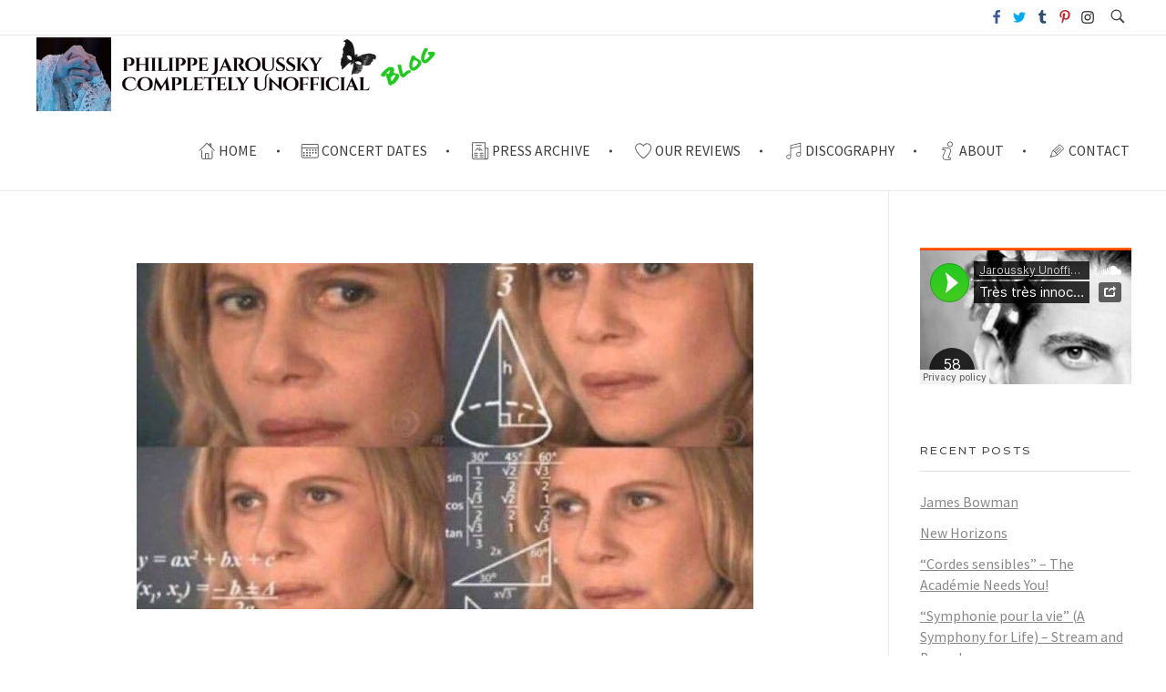

--- FILE ---
content_type: text/html; charset=UTF-8
request_url: https://blog.philippejarousskycompletelyunofficial.com/page/2
body_size: 34618
content:
<!DOCTYPE html>
<!--[if IE 9 ]>   <html class="no-js oldie ie9 ie" lang="en-US" > <![endif]-->
<!--[if (gt IE 9)|!(IE)]><!--> <html class="no-js" lang="en-US" > <!--<![endif]-->
<head>
        <meta charset="UTF-8" >
        <meta http-equiv="X-UA-Compatible" content="IE=edge">
        <!-- devices setting -->
        <meta name="viewport"   content="initial-scale=1,user-scalable=no,width=device-width">

<!-- outputs by wp_head -->
<title>Philippe Jaroussky Completely Unofficial &#8211; Page 2 &#8211; Blog</title>
<meta name='robots' content='max-image-preview:large' />
<link rel='dns-prefetch' href='//www.google.com' />
<link rel='dns-prefetch' href='//fonts.googleapis.com' />
<link rel='dns-prefetch' href='//s.w.org' />
<link rel="alternate" type="application/rss+xml" title="Philippe Jaroussky Completely Unofficial &raquo; Feed" href="https://blog.philippejarousskycompletelyunofficial.com/feed" />
<link rel="alternate" type="application/rss+xml" title="Philippe Jaroussky Completely Unofficial &raquo; Comments Feed" href="https://blog.philippejarousskycompletelyunofficial.com/comments/feed" />
		<script type="text/javascript">
			window._wpemojiSettings = {"baseUrl":"https:\/\/s.w.org\/images\/core\/emoji\/13.1.0\/72x72\/","ext":".png","svgUrl":"https:\/\/s.w.org\/images\/core\/emoji\/13.1.0\/svg\/","svgExt":".svg","source":{"concatemoji":"https:\/\/blog.philippejarousskycompletelyunofficial.com\/wp-includes\/js\/wp-emoji-release.min.js?ver=5.8.12"}};
			!function(e,a,t){var n,r,o,i=a.createElement("canvas"),p=i.getContext&&i.getContext("2d");function s(e,t){var a=String.fromCharCode;p.clearRect(0,0,i.width,i.height),p.fillText(a.apply(this,e),0,0);e=i.toDataURL();return p.clearRect(0,0,i.width,i.height),p.fillText(a.apply(this,t),0,0),e===i.toDataURL()}function c(e){var t=a.createElement("script");t.src=e,t.defer=t.type="text/javascript",a.getElementsByTagName("head")[0].appendChild(t)}for(o=Array("flag","emoji"),t.supports={everything:!0,everythingExceptFlag:!0},r=0;r<o.length;r++)t.supports[o[r]]=function(e){if(!p||!p.fillText)return!1;switch(p.textBaseline="top",p.font="600 32px Arial",e){case"flag":return s([127987,65039,8205,9895,65039],[127987,65039,8203,9895,65039])?!1:!s([55356,56826,55356,56819],[55356,56826,8203,55356,56819])&&!s([55356,57332,56128,56423,56128,56418,56128,56421,56128,56430,56128,56423,56128,56447],[55356,57332,8203,56128,56423,8203,56128,56418,8203,56128,56421,8203,56128,56430,8203,56128,56423,8203,56128,56447]);case"emoji":return!s([10084,65039,8205,55357,56613],[10084,65039,8203,55357,56613])}return!1}(o[r]),t.supports.everything=t.supports.everything&&t.supports[o[r]],"flag"!==o[r]&&(t.supports.everythingExceptFlag=t.supports.everythingExceptFlag&&t.supports[o[r]]);t.supports.everythingExceptFlag=t.supports.everythingExceptFlag&&!t.supports.flag,t.DOMReady=!1,t.readyCallback=function(){t.DOMReady=!0},t.supports.everything||(n=function(){t.readyCallback()},a.addEventListener?(a.addEventListener("DOMContentLoaded",n,!1),e.addEventListener("load",n,!1)):(e.attachEvent("onload",n),a.attachEvent("onreadystatechange",function(){"complete"===a.readyState&&t.readyCallback()})),(n=t.source||{}).concatemoji?c(n.concatemoji):n.wpemoji&&n.twemoji&&(c(n.twemoji),c(n.wpemoji)))}(window,document,window._wpemojiSettings);
		</script>
		<style type="text/css">
img.wp-smiley,
img.emoji {
	display: inline !important;
	border: none !important;
	box-shadow: none !important;
	height: 1em !important;
	width: 1em !important;
	margin: 0 .07em !important;
	vertical-align: -0.1em !important;
	background: none !important;
	padding: 0 !important;
}
</style>
	<link rel='stylesheet' id='gsc_style-css'  href='https://blog.philippejarousskycompletelyunofficial.com/wp-content/plugins/google-custom-search/css/smoothness/jquery-ui.theme.min.css?ver=5.8.12' type='text/css' media='all' />
<link rel='stylesheet' id='gsc_style_search_bar-css'  href='http://www.google.com/cse/style/look/minimalist.css?ver=5.8.12' type='text/css' media='all' />
<link rel='stylesheet' id='gsc_style_search_bar_more-css'  href='https://blog.philippejarousskycompletelyunofficial.com/wp-content/plugins/google-custom-search/css/gsc.css?ver=5.8.12' type='text/css' media='all' />
<link rel='stylesheet' id='dashicons-css'  href='https://blog.philippejarousskycompletelyunofficial.com/wp-includes/css/dashicons.min.css?ver=5.8.12' type='text/css' media='all' />
<link rel='stylesheet' id='elusive-css'  href='https://blog.philippejarousskycompletelyunofficial.com/wp-content/plugins/menu-icons/vendor/codeinwp/icon-picker/css/types/elusive.min.css?ver=2.0' type='text/css' media='all' />
<link rel='stylesheet' id='font-awesome-css'  href='https://blog.philippejarousskycompletelyunofficial.com/wp-content/plugins/menu-icons/vendor/codeinwp/icon-picker/css/types/font-awesome.min.css?ver=4.7.0' type='text/css' media='all' />
<link rel='stylesheet' id='foundation-icons-css'  href='https://blog.philippejarousskycompletelyunofficial.com/wp-content/plugins/menu-icons/vendor/codeinwp/icon-picker/css/types/foundation-icons.min.css?ver=3.0' type='text/css' media='all' />
<link rel='stylesheet' id='genericons-css'  href='https://blog.philippejarousskycompletelyunofficial.com/wp-content/plugins/menu-icons/vendor/codeinwp/icon-picker/css/types/genericons.min.css?ver=3.4' type='text/css' media='all' />
<link rel='stylesheet' id='menu-icons-extra-css'  href='https://blog.philippejarousskycompletelyunofficial.com/wp-content/plugins/menu-icons/css/extra.min.css?ver=0.12.9' type='text/css' media='all' />
<link rel='stylesheet' id='wp-block-library-css'  href='https://blog.philippejarousskycompletelyunofficial.com/wp-includes/css/dist/block-library/style.min.css?ver=5.8.12' type='text/css' media='all' />
<style id='wp-block-library-inline-css' type='text/css'>
.has-text-align-justify{text-align:justify;}
</style>
<link rel='stylesheet' id='mediaelement-css'  href='https://blog.philippejarousskycompletelyunofficial.com/wp-includes/js/mediaelement/mediaelementplayer-legacy.min.css?ver=4.2.16' type='text/css' media='all' />
<link rel='stylesheet' id='wp-mediaelement-css'  href='https://blog.philippejarousskycompletelyunofficial.com/wp-includes/js/mediaelement/wp-mediaelement.min.css?ver=5.8.12' type='text/css' media='all' />
<link rel='stylesheet' id='ssb-front-css-css'  href='https://blog.philippejarousskycompletelyunofficial.com/wp-content/plugins/simple-social-buttons/assets/css/front.css?ver=3.2.4' type='text/css' media='all' />
<link rel='stylesheet' id='ppress-frontend-css'  href='https://blog.philippejarousskycompletelyunofficial.com/wp-content/plugins/wp-user-avatar/assets/css/frontend.min.css?ver=3.2.3' type='text/css' media='all' />
<link rel='stylesheet' id='ppress-flatpickr-css'  href='https://blog.philippejarousskycompletelyunofficial.com/wp-content/plugins/wp-user-avatar/assets/flatpickr/flatpickr.min.css?ver=3.2.3' type='text/css' media='all' />
<link rel='stylesheet' id='ppress-select2-css'  href='https://blog.philippejarousskycompletelyunofficial.com/wp-content/plugins/wp-user-avatar/assets/select2/select2.min.css?ver=5.8.12' type='text/css' media='all' />
<!-- Inline jetpack_facebook_likebox -->
<style id='jetpack_facebook_likebox-inline-css' type='text/css'>
.widget_facebook_likebox {
	overflow: hidden;
}

</style>
<link rel='stylesheet' id='auxin-base-css'  href='https://blog.philippejarousskycompletelyunofficial.com/wp-content/themes/phlox/css/base.css?ver=2.8.5' type='text/css' media='all' />
<link rel='stylesheet' id='auxin-front-icon-css'  href='https://blog.philippejarousskycompletelyunofficial.com/wp-content/themes/phlox/css/auxin-icon.css?ver=2.8.5' type='text/css' media='all' />
<link rel='stylesheet' id='auxin-main-css'  href='https://blog.philippejarousskycompletelyunofficial.com/wp-content/themes/phlox/css/main.css?ver=2.8.5' type='text/css' media='all' />
<link rel='stylesheet' id='auxin-fonts-google-css'  href='//fonts.googleapis.com/css?family=Source+Sans+Pro%3A200%2C200italic%2C300%2C300italic%2Cregular%2Citalic%2C600%2C600italic%2C700%2C700italic%2C900%2C900italic%7CSpinnaker%3Aregular&#038;ver=9.7' type='text/css' media='all' />
<link rel='stylesheet' id='auxin-custom-css'  href='https://blog.philippejarousskycompletelyunofficial.com/wp-content/uploads/phlox/custom.css?ver=9.7' type='text/css' media='all' />
<link rel='stylesheet' id='auxin-elementor-base-css'  href='https://blog.philippejarousskycompletelyunofficial.com/wp-content/themes/phlox/css/other/elementor.css?ver=2.8.5' type='text/css' media='all' />
<link rel='stylesheet' id='elementor-frontend-legacy-css'  href='https://blog.philippejarousskycompletelyunofficial.com/wp-content/plugins/elementor/assets/css/frontend-legacy.min.css?ver=3.4.8' type='text/css' media='all' />
<link rel='stylesheet' id='elementor-frontend-css'  href='https://blog.philippejarousskycompletelyunofficial.com/wp-content/plugins/elementor/assets/css/frontend.min.css?ver=3.4.8' type='text/css' media='all' />
<link rel='stylesheet' id='elementor-post-284-css'  href='https://blog.philippejarousskycompletelyunofficial.com/wp-content/uploads/elementor/css/post-284.css?ver=1637252330' type='text/css' media='all' />
<link rel='stylesheet' id='google-fonts-1-css'  href='https://fonts.googleapis.com/css?family=Poppins%3A100%2C100italic%2C200%2C200italic%2C300%2C300italic%2C400%2C400italic%2C500%2C500italic%2C600%2C600italic%2C700%2C700italic%2C800%2C800italic%2C900%2C900italic&#038;display=auto&#038;ver=5.8.12' type='text/css' media='all' />
<link rel='stylesheet' id='jetpack_css-css'  href='https://blog.philippejarousskycompletelyunofficial.com/wp-content/plugins/jetpack/css/jetpack.css?ver=10.3.2' type='text/css' media='all' />
<script type='text/javascript' src='https://blog.philippejarousskycompletelyunofficial.com/wp-includes/js/jquery/jquery.min.js?ver=3.6.0' id='jquery-core-js'></script>
<script type='text/javascript' src='https://blog.philippejarousskycompletelyunofficial.com/wp-includes/js/jquery/jquery-migrate.min.js?ver=3.3.2' id='jquery-migrate-js'></script>
<script type='text/javascript' src='https://blog.philippejarousskycompletelyunofficial.com/wp-content/plugins/google-custom-search/js/gsc.js?ver=5.8.12' id='gsc_dialog-js'></script>
<script type='text/javascript' src='http://www.google.com/jsapi?ver=5.8.12' id='gsc_jsapi-js'></script>
<script type='text/javascript' id='ssb-front-js-js-extra'>
/* <![CDATA[ */
var SSB = {"ajax_url":"https:\/\/blog.philippejarousskycompletelyunofficial.com\/wp-admin\/admin-ajax.php","fb_share_nonce":"0b7b867e10"};
/* ]]> */
</script>
<script type='text/javascript' src='https://blog.philippejarousskycompletelyunofficial.com/wp-content/plugins/simple-social-buttons/assets/js/front.js?ver=3.2.4' id='ssb-front-js-js'></script>
<script type='text/javascript' src='https://blog.philippejarousskycompletelyunofficial.com/wp-content/plugins/wp-user-avatar/assets/flatpickr/flatpickr.min.js?ver=5.8.12' id='ppress-flatpickr-js'></script>
<script type='text/javascript' src='https://blog.philippejarousskycompletelyunofficial.com/wp-content/plugins/wp-user-avatar/assets/select2/select2.min.js?ver=5.8.12' id='ppress-select2-js'></script>
<script type='text/javascript' id='auxin-modernizr-js-extra'>
/* <![CDATA[ */
var auxin = {"ajax_url":"https:\/\/blog.philippejarousskycompletelyunofficial.com\/wp-admin\/admin-ajax.php","is_rtl":"","is_reponsive":"1","is_framed":"","frame_width":"20","wpml_lang":"en","uploadbaseurl":"https:\/\/blog.philippejarousskycompletelyunofficial.com\/wp-content\/uploads"};
/* ]]> */
</script>
<script type='text/javascript' id='auxin-modernizr-js-before'>
/* < ![CDATA[ */
function auxinNS(n){for(var e=n.split("."),a=window,i="",r=e.length,t=0;r>t;t++)"window"!=e[t]&&(i=e[t],a[i]=a[i]||{},a=a[i]);return a;}
/* ]]> */
</script>
<script type='text/javascript' src='https://blog.philippejarousskycompletelyunofficial.com/wp-content/themes/phlox/js/solo/modernizr-custom.min.js?ver=2.8.5' id='auxin-modernizr-js'></script>
<link rel="https://api.w.org/" href="https://blog.philippejarousskycompletelyunofficial.com/wp-json/" /><link rel="EditURI" type="application/rsd+xml" title="RSD" href="https://blog.philippejarousskycompletelyunofficial.com/xmlrpc.php?rsd" />
<link rel="wlwmanifest" type="application/wlwmanifest+xml" href="https://blog.philippejarousskycompletelyunofficial.com/wp-includes/wlwmanifest.xml" /> 
<meta name="generator" content="WordPress 5.8.12" />
 <style media="screen">

		 /*inline margin*/
	
	
	
	
	
	
			 /*margin-digbar*/

	
	
	
	
	
	
	
</style>

<!-- Open Graph Meta Tags generated by Simple Social Buttons 3.2.4 -->
<meta property="og:title" content="An Easy Way To Screen-Capture Transmissions - Philippe Jaroussky Completely Unofficial" />
<meta property="og:description" content="Sometimes – and more often than we would like – it's impossible to get at the direct URL for a stream. That's when desperate times call for desperate measures, and we need to just "film what's on the screen." So we need a screen-capture program!

The best free option for screen capturing I came across is OBS (Open Broadcaster Software.)

Screen-capturing is" />
<meta property="og:url" content="https://blog.philippejarousskycompletelyunofficial.com/an-easy-way-to-screen-capture-transmissions" />
<meta property="og:site_name" content="Philippe Jaroussky Completely Unofficial" />
<meta property="og:image" content="https://blog.philippejarousskycompletelyunofficial.com/wp-content/uploads/2017/04/recording-video.jpg" />
<meta name="twitter:card" content="summary_large_image" />
<meta name="twitter:description" content="Sometimes – and more often than we would like – it's impossible to get at the direct URL for a stream. That's when desperate times call for desperate measures, and we need to just "film what's on the screen." So we need a screen-capture program!

The best free option for screen capturing I came across is OBS (Open Broadcaster Software.)

Screen-capturing is" />
<meta name="twitter:title" content="An Easy Way To Screen-Capture Transmissions - Philippe Jaroussky Completely Unofficial" />
<meta property="twitter:image" content="https://blog.philippejarousskycompletelyunofficial.com/wp-content/uploads/2017/04/recording-video.jpg" />
<!-- Chrome, Firefox OS and Opera -->
<meta name="theme-color" content="#06960d" />
<!-- Windows Phone -->
<meta name="msapplication-navbutton-color" content="#06960d" />
<!-- iOS Safari -->
<meta name="apple-mobile-web-app-capable" content="yes">
<meta name="apple-mobile-web-app-status-bar-style" content="black-translucent">

<style type="text/css">.recentcomments a{display:inline !important;padding:0 !important;margin:0 !important;}</style><link rel="icon" href="https://blog.philippejarousskycompletelyunofficial.com/wp-content/uploads/2015/09/cropped-cropped-favicon2-32x32.jpg" sizes="32x32" />
<link rel="icon" href="https://blog.philippejarousskycompletelyunofficial.com/wp-content/uploads/2015/09/cropped-cropped-favicon2-192x192.jpg" sizes="192x192" />
<link rel="apple-touch-icon" href="https://blog.philippejarousskycompletelyunofficial.com/wp-content/uploads/2015/09/cropped-cropped-favicon2-180x180.jpg" />
<meta name="msapplication-TileImage" content="https://blog.philippejarousskycompletelyunofficial.com/wp-content/uploads/2015/09/cropped-cropped-favicon2-270x270.jpg" />
<style type="text/css">/** Mega Menu CSS: fs **/</style>
<!-- end wp_head -->
</head>


<body class="home blog paged wp-custom-logo paged-2 elementor-default elementor-kit- phlox aux-dom-unready aux-full-width aux-resp aux-hd aux-top-sticky  aux-page-animation-off _auxels"  data-framed="">


<div id="inner-body">

            <div id="top-header" class="aux-top-header aux-territory aux--container">
                <div class="aux-wrapper aux-float-layout">

                    <div class="aux-container aux-fold aux-float-wrapper">    <div  class="aux-search-section aux-end aux-middle ">
            <button class="aux-search-icon  auxicon-search-4 aux-overlay-search "></button>
            </div>

<section class="widget-socials aux-socials-container aux-end aux-middle  aux-tablet-off aux-phone-off aux-socials-header aux-horizontal aux-small aux-brand-color">

		<ul class="aux-social-list">

		<li ><a class="facebook" href="https://www.facebook.com/PhilippeJarousskyCompletelyUnofficial/" target="_blank" ><span class="auxicon-facebook"></span></a></li>
		<li ><a class="twitter" href="https://twitter.com/PJUnofficial" target="_blank" ><span class="auxicon-twitter"></span></a></li>
		<li ><a class="tumblr" href="http://fuckyeahphilippejaroussky.tumblr.com" target="_blank" ><span class="auxicon-tumblr"></span></a></li>
		<li ><a class="pinterest" href="https://www.pinterest.de/jaroussky/" target="_blank" ><span class="auxicon-pinterest"></span></a></li>
		<li ><a class="instagram" href="https://www.instagram.com/jaroussky_unofficial" target="_blank" ><span class="auxicon-instagram"></span></a></li>
		</ul><!-- end socials -->

		</section><!-- end socials container -->
</div>
                </div><!-- end wrapper -->
            </div><!-- end top header -->
            <header id="site-header"   class="site-header-section aux-territory aux-boxed-container aux-header-dark aux-add-border " style="" data-sticky-height="80" data-color-scheme="dark" data-sticky-scheme="dark" role="banner">
        <div class="aux-wrapper">

                <div class="aux-container aux-fold">
                            <div class="aux-header aux-header-elements-wrapper aux-float-layout">
                <!-- ribbon bar -->
                <div class="aux-header-elements">

                    <!-- logo -->
                    <div id="logo" class="aux-logo-header aux-start aux-fill aux-tablet-center aux-phone-left">
                            <div class="aux-logo aux-logo-header-inner aux-scale">
    <a href="https://blog.philippejarousskycompletelyunofficial.com/" class="custom-logo-link aux-logo-anchor aux-logo-anchor1 aux-middle aux-has-logo" rel="home"><img width="3000" height="512" src="https://blog.philippejarousskycompletelyunofficial.com/wp-content/uploads/2020/02/2020-02-PJCU-blog-logo-new-long.png" class="custom-logo aux-logo-image aux-logo-image1 aux-logo-light" alt="Philippe Jaroussky Completely Unofficial" srcset="https://blog.philippejarousskycompletelyunofficial.com/wp-content/uploads/2020/02/2020-02-PJCU-blog-logo-new-long.png 3000w, https://blog.philippejarousskycompletelyunofficial.com/wp-content/uploads/2020/02/2020-02-PJCU-blog-logo-new-long-300x51.png 300w, https://blog.philippejarousskycompletelyunofficial.com/wp-content/uploads/2020/02/2020-02-PJCU-blog-logo-new-long-1024x175.png 1024w, https://blog.philippejarousskycompletelyunofficial.com/wp-content/uploads/2020/02/2020-02-PJCU-blog-logo-new-long-768x131.png 768w, https://blog.philippejarousskycompletelyunofficial.com/wp-content/uploads/2020/02/2020-02-PJCU-blog-logo-new-long-1536x262.png 1536w, https://blog.philippejarousskycompletelyunofficial.com/wp-content/uploads/2020/02/2020-02-PJCU-blog-logo-new-long-2048x350.png 2048w" sizes="(max-width: 3000px) 100vw, 3000px" /></a>        <section class="aux-logo-text aux-middle">
            <h3 class="site-title">
                <a href="https://blog.philippejarousskycompletelyunofficial.com/" title="Philippe Jaroussky Completely Unofficial" rel="home">Philippe Jaroussky Completely Unofficial</a>
            </h3>
            <p class="site-description">Blog</p>        </section>

    </div><!-- end logo aux-fold -->

                    </div>
                                        <!-- burger -->
                    <div id="nav-burger" class="aux-burger-box aux-end aux-phone-on aux-middle" data-target-panel="offcanvas" data-target-menu="overlay" data-target-content=".site-header-section .aux-master-menu">
                        <div class="aux-burger aux-lite-small"><span class="mid-line"></span></div>
                    </div>
                                                                                <div class="aux-btns-box aux-btn1-box aux-end aux-middle aux-tablet-off aux-phone-off ">
                                            </div>
                    <div class="aux-btns-box aux-btn2-box aux-end aux-middle aux-tablet-off aux-phone-off ">
                                            </div>
                                                            <!-- menu -->
                    <div class="aux-menu-box aux-phone-off aux-auto-locate aux-end aux-fill aux-tablet-center" data-tablet=".aux-header .secondary-bar">
                    <!-- start master menu -->
<nav id="master-menu-main-header" class="menu-main-menu-container">

	<ul id="menu-main-menu" class="aux-master-menu aux-no-js aux-skin-classic-center aux-horizontal aux-with-indicator aux-with-splitter" data-type="horizontal"  data-switch-type="toggle" data-switch-parent=".aux-offcanvas-menu .offcanvas-content" data-switch-width="767"  >
		<!-- start single menu -->
		<li id="menu-item-15" class="menu-item menu-item-type-custom menu-item-object-custom menu-item-15 aux-menu-depth-0 aux-menu-root-1 aux-menu-item">
			<a href="https://philippejarousskycompletelyunofficial.com/" class="aux-item-content">
				<span class="aux-menu-icon auxicon-home "></span>
				<span class="aux-menu-label">Home</span>
			</a>
		</li>
		<!-- end single menu -->
		<!-- start single menu -->
		<li id="menu-item-17" class="menu-item menu-item-type-custom menu-item-object-custom menu-item-17 aux-menu-depth-0 aux-menu-root-2 aux-menu-item">
			<a href="https://philippejarousskycompletelyunofficial.com/concert-dates/" class="aux-item-content">
				<span class="aux-menu-icon auxicon-calendar "></span>
				<span class="aux-menu-label">Concert Dates</span>
			</a>
		</li>
		<!-- end single menu -->
		<!-- start single menu -->
		<li id="menu-item-18" class="menu-item menu-item-type-custom menu-item-object-custom menu-item-18 aux-menu-depth-0 aux-menu-root-3 aux-menu-item">
			<a href="https://pressarchive.philippejarousskycompletelyunofficial.com/" class="aux-item-content">
				<span class="aux-menu-icon auxicon-news "></span>
				<span class="aux-menu-label">Press Archive</span>
			</a>
		</li>
		<!-- end single menu -->
		<!-- start single menu -->
		<li id="menu-item-20" class="menu-item menu-item-type-custom menu-item-object-custom menu-item-20 aux-menu-depth-0 aux-menu-root-4 aux-menu-item">
			<a href="https://reviews.philippejarousskycompletelyunofficial.com" class="aux-item-content">
				<span class="aux-menu-icon auxicon-heart "></span>
				<span class="aux-menu-label">Our Reviews</span>
			</a>
		</li>
		<!-- end single menu -->
		<!-- start single menu -->
		<li id="menu-item-256" class="menu-item menu-item-type-custom menu-item-object-custom menu-item-256 aux-menu-depth-0 aux-menu-root-5 aux-menu-item">
			<a href="https://jarousskywiki.com/index.php" class="aux-item-content">
				<span class="aux-menu-icon auxicon-musical-note-1 "></span>
				<span class="aux-menu-label">Discography</span>
			</a>
		</li>
		<!-- end single menu -->
		<!-- start single menu -->
		<li id="menu-item-26" class="menu-item menu-item-type-custom menu-item-object-custom menu-item-26 aux-menu-depth-0 aux-menu-root-6 aux-menu-item">
			<a href="https://philippejarousskycompletelyunofficial.com/about/" class="aux-item-content">
				<span class="aux-menu-icon auxicon-info "></span>
				<span class="aux-menu-label">About</span>
			</a>
		</li>
		<!-- end single menu -->
		<!-- start single menu -->
		<li id="menu-item-19" class="menu-item menu-item-type-custom menu-item-object-custom menu-item-19 aux-menu-depth-0 aux-menu-root-7 aux-menu-item">
			<a href="https://philippejarousskycompletelyunofficial.com/contact" class="aux-item-content">
				<span class="aux-menu-icon auxicon-pencil "></span>
				<span class="aux-menu-label">Contact</span>
			</a>
		</li>
		<!-- end single menu -->
	</ul>

</nav>
<!-- end master menu -->
                    </div>
                                    </div>
                <!-- secondary bar: this element will be filled in tablet size -->
                <div class="bottom-bar secondary-bar aux-tablet-on aux-float-wrapper"></div>

                <!-- toggle menu bar: this element will be filled in tablet and mobile size -->
                <div class="aux-toggle-menu-bar"></div>
            </div>
                        </div>
                </div><!-- end of wrapper -->
    </header><!-- end header -->
    
    <main id="main" class="aux-main aux-territory aux-template-type-default aux-home aux-archive aux-content-top-margin right-sidebar aux-has-sidebar aux-sidebar-style-border aux-user-entry" >
        <div class="aux-wrapper">
            <div class="aux-container aux-fold">

                <div id="primary" class="aux-primary" >
                    <div class="content" role="main" data-target="index" >

                                                <article class="post-201 post type-post status-publish format-standard has-post-thumbnail hentry category-tech-support tag-nerdy-stuff" >
                                                        <div class="entry-media">

                                <div class="aux-media-frame aux-media-image aux-image-mask"><a href="https://blog.philippejarousskycompletelyunofficial.com/an-easy-way-to-screen-capture-transmissions"><img width="677" height="436" src="https://blog.philippejarousskycompletelyunofficial.com/wp-content/uploads/2017/04/recording-video-900x506.jpg" class="aux-attachment aux-featured-image attachment-677x436 aux-attachment-id-215 " alt="recording video" srcset="https://blog.philippejarousskycompletelyunofficial.com/wp-content/uploads/2017/04/recording-video-500x322.jpg 500w,https://blog.philippejarousskycompletelyunofficial.com/wp-content/uploads/2017/04/recording-video-900x506.jpg 677w,https://blog.philippejarousskycompletelyunofficial.com/wp-content/uploads/2017/04/recording-video-667x375.jpg 667w" data-ratio="1.78" data-original-w="677" sizes="(max-width:1025px) 80vw,900px" /></a></div>
                            </div>
                            
                            <div class="entry-main">

                                <header class="entry-header">
                                
                                    <h3 class="entry-title">
                                        <a href="https://blog.philippejarousskycompletelyunofficial.com/an-easy-way-to-screen-capture-transmissions">
                                            An Easy Way To Screen-Capture Transmissions                                        </a>
                                    </h3>
                                                                    <div class="entry-format">
                                        <a href="https://blog.philippejarousskycompletelyunofficial.com/an-easy-way-to-screen-capture-transmissions">
                                            <div class="post-format format-"> </div>
                                        </a>
                                    </div>
                                </header>

                                                                                                
                                                                    <div class="entry-content">
                                        <p>Sometimes – and more often than we would like – it&#8217;s impossible to get at the direct URL for a stream. That&#8217;s when desperate times call for desperate measures, and we need to just &#8220;film what&#8217;s on the screen.&#8221; So we need a screen-capture program!</p>
<p>The best free option for screen capturing I came across is <strong>OBS (Open Broadcaster Software.)</strong></p>
<p>Screen-capturing is only one of many features this tool is great for. For simplicity, I&#8217;ll stick to this one in this post.</p>
<h2>Install</h2>
<p>Official download site: <a href="https://obsproject.com/" target="_blank">https://obsproject.com/</a></p>
<p>Select the appropriate OS from the list. The install file will land in your download folder.</p>
<p><a href="http://blog.philippejarousskycompletelyunofficial.com/wp-content/uploads/2017/04/01-OBS.jpg"><img loading="lazy" class="alignnone size-full wp-image-202" src="http://blog.philippejarousskycompletelyunofficial.com/wp-content/uploads/2017/04/01-OBS.jpg" alt="" width="157" height="182" /></a></p>
<p>First hurdle: During install, the program might complain it is missing files.</p>
<p><a href="http://blog.philippejarousskycompletelyunofficial.com/wp-content/uploads/2017/04/02-OBS.jpg"><img loading="lazy" class="alignnone size-full wp-image-203" src="http://blog.philippejarousskycompletelyunofficial.com/wp-content/uploads/2017/04/02-OBS.jpg" alt="" width="476" height="173" srcset="https://blog.philippejarousskycompletelyunofficial.com/wp-content/uploads/2017/04/02-OBS.jpg 476w, https://blog.philippejarousskycompletelyunofficial.com/wp-content/uploads/2017/04/02-OBS-300x109.jpg 300w" sizes="(max-width: 476px) 100vw, 476px" /></a></p>
<p>If that happens, it automatically redirects you to right site on microsoft.com, you check all options and click download.</p>
<p><a href="http://blog.philippejarousskycompletelyunofficial.com/wp-content/uploads/2017/04/03-OBS.jpg"><img loading="lazy" class="alignnone size-full wp-image-204" src="http://blog.philippejarousskycompletelyunofficial.com/wp-content/uploads/2017/04/03-OBS.jpg" alt="" width="822" height="384" srcset="https://blog.philippejarousskycompletelyunofficial.com/wp-content/uploads/2017/04/03-OBS.jpg 822w, https://blog.philippejarousskycompletelyunofficial.com/wp-content/uploads/2017/04/03-OBS-300x140.jpg 300w, https://blog.philippejarousskycompletelyunofficial.com/wp-content/uploads/2017/04/03-OBS-768x359.jpg 768w" sizes="(max-width: 822px) 100vw, 822px" /></a></p>
<p>Now you have to double-click on the components you just downloaded once to run them and install them. (Which takes about two seconds each.)</p>
<p>When you try to run the install file again, it should work without any more problems. If you run Windows 10, the program now appears in your list if you just start typing &#8220;OBS&#8221; into the little window on the bottom of your screen.</p>
<p><a href="http://blog.philippejarousskycompletelyunofficial.com/wp-content/uploads/2017/04/OBS-4.jpg"><img loading="lazy" class="alignnone size-full wp-image-205" src="http://blog.philippejarousskycompletelyunofficial.com/wp-content/uploads/2017/04/OBS-4.jpg" alt="" width="361" height="134" srcset="https://blog.philippejarousskycompletelyunofficial.com/wp-content/uploads/2017/04/OBS-4.jpg 361w, https://blog.philippejarousskycompletelyunofficial.com/wp-content/uploads/2017/04/OBS-4-300x111.jpg 300w" sizes="(max-width: 361px) 100vw, 361px" /></a></p>
<h2>Settings and options</h2>
<h3>Language</h3>
<p>First of all, you can set the language. Go to File -&gt; Settings and it&#8217;s right on top in &#8220;General.&#8221; You have to restart the program for the changes to apply.</p>
<p><a href="http://blog.philippejarousskycompletelyunofficial.com/wp-content/uploads/2017/04/OBS-10.jpg"><img loading="lazy" class="alignnone size-full wp-image-206" src="http://blog.philippejarousskycompletelyunofficial.com/wp-content/uploads/2017/04/OBS-10.jpg" alt="" width="609" height="171" srcset="https://blog.philippejarousskycompletelyunofficial.com/wp-content/uploads/2017/04/OBS-10.jpg 609w, https://blog.philippejarousskycompletelyunofficial.com/wp-content/uploads/2017/04/OBS-10-300x84.jpg 300w" sizes="(max-width: 609px) 100vw, 609px" /></a></p>
<p>When the program opens, it looks quite empty.</p>
<p><a href="http://blog.philippejarousskycompletelyunofficial.com/wp-content/uploads/2017/04/OBS-09.jpg"><img loading="lazy" class="alignnone size-large wp-image-207" src="http://blog.philippejarousskycompletelyunofficial.com/wp-content/uploads/2017/04/OBS-09-1024x696.jpg" alt="" width="870" height="591" srcset="https://blog.philippejarousskycompletelyunofficial.com/wp-content/uploads/2017/04/OBS-09-1024x696.jpg 1024w, https://blog.philippejarousskycompletelyunofficial.com/wp-content/uploads/2017/04/OBS-09-300x204.jpg 300w, https://blog.philippejarousskycompletelyunofficial.com/wp-content/uploads/2017/04/OBS-09-768x522.jpg 768w, https://blog.philippejarousskycompletelyunofficial.com/wp-content/uploads/2017/04/OBS-09.jpg 1112w" sizes="(max-width: 870px) 100vw, 870px" /></a></p>
<p>Just start from left to right and work your way through!</p>
<h3>Scene</h3>
<p>Here you give the scene a name. It won&#8217;t turn up as the file name, but you have to create one for the program to work. Click on the little &#8220;+&#8221; below &#8220;Scene&#8221; and add one.</p>
<h3>Sources</h3>
<p>Now it gets important. When you click on the &#8220;+&#8221; symbol there you see a lot of options. Feel free to play with the program there a little. You can record video sources directly, and capture games as well. Choose &#8220;Display Capture&#8221; for now.</p>
<p><a href="http://blog.philippejarousskycompletelyunofficial.com/wp-content/uploads/2017/04/OBS-13.jpg"><img loading="lazy" class="alignnone size-full wp-image-208" src="http://blog.philippejarousskycompletelyunofficial.com/wp-content/uploads/2017/04/OBS-13.jpg" alt="" width="379" height="381" srcset="https://blog.philippejarousskycompletelyunofficial.com/wp-content/uploads/2017/04/OBS-13.jpg 379w, https://blog.philippejarousskycompletelyunofficial.com/wp-content/uploads/2017/04/OBS-13-150x150.jpg 150w, https://blog.philippejarousskycompletelyunofficial.com/wp-content/uploads/2017/04/OBS-13-298x300.jpg 298w" sizes="(max-width: 379px) 100vw, 379px" /></a></p>
<p>When you do (you can always change the settings for &#8220;source&#8221; later by clicking the little wheel right below it), you see two options. One is the offset and size (default should be your full screen size, but it&#8217;s worth double-checking), and the other is for showing the cursor. If you do a tutorial, it might make sense to include the cursor, if not, leave the check-box empty.</p>
<p>Don&#8217;t panic if you see cascading windows on the display. It makes sense when you think about it – everything is fine!</p>
<p><a href="http://blog.philippejarousskycompletelyunofficial.com/wp-content/uploads/2017/04/OBS-7.jpg"><img loading="lazy" class="alignnone size-large wp-image-213" src="http://blog.philippejarousskycompletelyunofficial.com/wp-content/uploads/2017/04/OBS-7-1024x696.jpg" alt="" width="870" height="591" srcset="https://blog.philippejarousskycompletelyunofficial.com/wp-content/uploads/2017/04/OBS-7-1024x696.jpg 1024w, https://blog.philippejarousskycompletelyunofficial.com/wp-content/uploads/2017/04/OBS-7-300x204.jpg 300w, https://blog.philippejarousskycompletelyunofficial.com/wp-content/uploads/2017/04/OBS-7-768x522.jpg 768w, https://blog.philippejarousskycompletelyunofficial.com/wp-content/uploads/2017/04/OBS-7.jpg 1112w" sizes="(max-width: 870px) 100vw, 870px" /></a></p>
<h3>Settings</h3>
<p>Next is &#8220;Settings,&#8221; and now this is where it really gets relevant.</p>
<p><a href="http://blog.philippejarousskycompletelyunofficial.com/wp-content/uploads/2017/04/OBS-15.jpg"><img loading="lazy" class="alignnone size-full wp-image-209" src="http://blog.philippejarousskycompletelyunofficial.com/wp-content/uploads/2017/04/OBS-15.jpg" alt="" width="298" height="254" /></a></p>
<p>Go to &#8220;Output,&#8221; and select where your video files are supposed to go. Make sure you have enough disk-space on the partition you assign. I&#8217;m serious: If you record full-screen, the files will be huge. Also you might want to not choose your slowest hdd, if you have more than one.</p>
<p><a href="http://blog.philippejarousskycompletelyunofficial.com/wp-content/uploads/2017/04/OBS-16.jpg"><img loading="lazy" class="alignnone size-full wp-image-210" src="http://blog.philippejarousskycompletelyunofficial.com/wp-content/uploads/2017/04/OBS-16.jpg" alt="" width="514" height="339" srcset="https://blog.philippejarousskycompletelyunofficial.com/wp-content/uploads/2017/04/OBS-16.jpg 514w, https://blog.philippejarousskycompletelyunofficial.com/wp-content/uploads/2017/04/OBS-16-300x198.jpg 300w" sizes="(max-width: 514px) 100vw, 514px" /></a></p>
<h2>Recording</h2>
<p><strong>IMPORTANT</strong></p>
<p>Go to your Windows settings, and &#8220;Energy Options&#8221; in particular. Set &#8220;Turn off screen&#8221; and &#8220;Go to sleep&#8221; to &#8220;Never&#8221; – or your recording will black out after the time that is set there.</p>
<p><strong>Back in OBS</strong></p>
<p>Hit &#8220;Start Recording.&#8221; (&#8220;Start Streaming&#8221; would apply if you were the one broadcasting.)</p>
<p><a href="http://blog.philippejarousskycompletelyunofficial.com/wp-content/uploads/2017/04/OBS-18.jpg"><img loading="lazy" class="alignnone size-full wp-image-211" src="http://blog.philippejarousskycompletelyunofficial.com/wp-content/uploads/2017/04/OBS-18.jpg" alt="" width="201" height="189" /></a></p>
<p>The program records everything now that is showing on your display, together with the sound you hear on your PC. Choose the best quality for the stream you want to record, switch to full screen mode, and turn off everything that makes &#8220;pling&#8221; in the background, such as Facebook, screen alerts, and similar. The video you are recording needs to be in the foreground.</p>
<p>Remember, the screen capture will just record what you see. Which means, the OBS will be somewhere in the background, and you cannot see if it is recording or not.</p>
<p>Once you started recording, the text on the button changes to &#8220;Stop Recording.&#8221; Make a little test, and check the file that is going to appear in the location you assigned before under Settings -&gt; Output.</p>
<p><em><strong>Check double, check with music, check if the audio sounds okay if you choose a reasonable volume.</strong></em></p>
<h3>For Mac users</h3>
<p>On Mac, everything is a little special. (Thanks for the great contribution!) To record audio properly, you might have to go to &#8220;System Preferences -&gt; Sound Effects -&gt; Output&#8221; and change it to &#8220;Soundflower (2ch)&#8221;:</p>
<p><a href="http://blog.philippejarousskycompletelyunofficial.com/wp-content/uploads/2017/04/17974201_10153892483904364_1438629793_n.png"><img loading="lazy" class="alignnone size-large wp-image-220" src="http://blog.philippejarousskycompletelyunofficial.com/wp-content/uploads/2017/04/17974201_10153892483904364_1438629793_n.png" alt="" width="658" height="521" srcset="https://blog.philippejarousskycompletelyunofficial.com/wp-content/uploads/2017/04/17974201_10153892483904364_1438629793_n.png 658w, https://blog.philippejarousskycompletelyunofficial.com/wp-content/uploads/2017/04/17974201_10153892483904364_1438629793_n-300x238.png 300w" sizes="(max-width: 658px) 100vw, 658px" /></a></p>
<p>&nbsp;</p>
<p>Then do the same in OBS:</p>
<p><a href="http://blog.philippejarousskycompletelyunofficial.com/wp-content/uploads/2017/04/17965448_10153892484669364_1367318599_n.png"><img loading="lazy" class="alignnone size-large wp-image-219" src="http://blog.philippejarousskycompletelyunofficial.com/wp-content/uploads/2017/04/17965448_10153892484669364_1367318599_n.png" alt="" width="358" height="166" srcset="https://blog.philippejarousskycompletelyunofficial.com/wp-content/uploads/2017/04/17965448_10153892484669364_1367318599_n.png 358w, https://blog.philippejarousskycompletelyunofficial.com/wp-content/uploads/2017/04/17965448_10153892484669364_1367318599_n-300x139.png 300w" sizes="(max-width: 358px) 100vw, 358px" /></a></p>
<p><a href="http://blog.philippejarousskycompletelyunofficial.com/wp-content/uploads/2017/04/17965448_10153892484669364_1367318599_n.png"><img loading="lazy" class="alignnone size-full wp-image-218" src="http://blog.philippejarousskycompletelyunofficial.com/wp-content/uploads/2017/04/17965545_10153892485089364_531333112_n.png" alt="" width="714" height="598" srcset="https://blog.philippejarousskycompletelyunofficial.com/wp-content/uploads/2017/04/17965545_10153892485089364_531333112_n.png 714w, https://blog.philippejarousskycompletelyunofficial.com/wp-content/uploads/2017/04/17965545_10153892485089364_531333112_n-300x251.png 300w" sizes="(max-width: 714px) 100vw, 714px" /></a></p>
<p>To listen your movie, you have to go to system preferences again and switch back to internal speakers.</p>
<h2>Playing the file</h2>
<p>A great free option to play almost any video file is VLC media player: <a href="http://www.videolan.org/">http://www.videolan.org/</a></p>
<p>It also comes with a bunch of free codecs. (A codec is a certain way to encode a file, and read it. Without the right codec, your PC cannot play a video file.)</p>
<p><em>I hope the little post helped; best of luck with recording!</em></p>
<p>&nbsp;</p>
<p>&nbsp;</p>
<p>&nbsp;</p>
<p>&nbsp;</p>
<p>&nbsp;</p>
<p>&nbsp;</p>
<p>&nbsp;</p>
<div class="clear"></div>                                    </div>
                                
                                <footer class="entry-meta">
                                    <div class="readmore">
                                        <a href="https://blog.philippejarousskycompletelyunofficial.com/an-easy-way-to-screen-capture-transmissions" class="aux-read-more aux-outline aux-large"><span class="aux-read-more-text">Read More</span></a>
                                    </div>
                                </footer>

                            </div>

                        </article>
                        <article class="post-159 post type-post status-publish format-standard has-post-thumbnail hentry category-news tag-elbphilharmonie tag-elphi tag-thomas-hengelbrock" >
                                                        <div class="entry-media">

                                <div class="aux-media-frame aux-media-image aux-image-mask"><a href="https://blog.philippejarousskycompletelyunofficial.com/philippe-jaroussky-sings-at-the-inauguration-of-the-elbphilharmonie-hamburg"><img width="900" height="506" src="https://blog.philippejarousskycompletelyunofficial.com/wp-content/uploads/2017/01/2017-01-featured-900x506.jpg" class="aux-attachment aux-featured-image attachment-900x506.25 aux-attachment-id-162 " alt="2017-01 featured" srcset="https://blog.philippejarousskycompletelyunofficial.com/wp-content/uploads/2017/01/2017-01-featured-500x281.jpg 500w,https://blog.philippejarousskycompletelyunofficial.com/wp-content/uploads/2017/01/2017-01-featured-900x506.jpg 900w,https://blog.philippejarousskycompletelyunofficial.com/wp-content/uploads/2017/01/2017-01-featured-900x506.jpg 900w,https://blog.philippejarousskycompletelyunofficial.com/wp-content/uploads/2017/01/2017-01-featured-1631x917.jpg 1631w" data-ratio="1.78" data-original-w="1641" sizes="(max-width:1025px) 80vw,900px" /></a></div>
                            </div>
                            
                            <div class="entry-main">

                                <header class="entry-header">
                                
                                    <h3 class="entry-title">
                                        <a href="https://blog.philippejarousskycompletelyunofficial.com/philippe-jaroussky-sings-at-the-inauguration-of-the-elbphilharmonie-hamburg">
                                            Philippe Jaroussky sings at the inauguration of the Elbphilharmonie Hamburg                                        </a>
                                    </h3>
                                                                    <div class="entry-format">
                                        <a href="https://blog.philippejarousskycompletelyunofficial.com/philippe-jaroussky-sings-at-the-inauguration-of-the-elbphilharmonie-hamburg">
                                            <div class="post-format format-"> </div>
                                        </a>
                                    </div>
                                </header>

                                                                                                
                                                                    <div class="entry-content">
                                        <p>It&#8217;s hard to say for whom it was the greater honour: for Philippe Jaroussky to be the very first singer ever at the Elbphilharmonie, or for Hamburg, and, on a larger scale, Germany, to have secured a musician of indisputable world class to open the new venue.</p>
<p>After a stony trail of mismanagement and miscalculations concerning the planning of the gargantuan project, the Elbphilharmonie was finally inaugurated. Accordingly, a great amount of pressure was on the shoulders of the NDR Elbphilharmonie Orchester and Thomas Hengelbrock, and also on that of the organisers. They had to balance introducing the hall as a public property, where everyone would be welcome and invited (the tickets for the two opening nights were all given away via a lottery), and creating an event that would be up to international standards in terms of performance, before an audience including our chancellor and other government officials, in an arena where the sound of the hall, designed by famed acoustician Yasuhisa Toyota, would be under public scrutiny. You can read more about his work here: [<a href="https://www.wired.com/2017/01/happens-algorithms-design-concert-hall-stunning-elbphilharmonie/" target="_blank">x</a>]
<p>Summary: it turns out you can&#8217;t please everybody. Some weren&#8217;t entirely happy with the sound (from a weird angle, <a href="https://www.welt.de/kultur/article161102119/Liebe-Hamburger-Weltklasse-geht-leider-anders.html">as has been amended),</a> some were overjoyed, some bemoaned the choice of pieces and composers. Actually, there was only one thing that drew unanimous consent: Mr. Jaroussky&#8217;s performance.</p>
<p>No matter what the general mood of the review, no one managed to find any fault in him. He was amazing. You don&#8217;t have to take me word for it; here&#8217;s&#8230;</p>
<p><strong>&#8230; <a href="https://www.welt.de/kultur/article161102119/Liebe-Hamburger-Weltklasse-geht-leider-anders.html" target="_blank">Die Welt</a>, &#8230;</strong></p>
<p>&#8220;Zum Glück werden die frühbarocken de Cavalieri- und Caccini-Solomadrigale von dem hinreißenden Philippe Jaroussky gesungen.&#8221;</p>
<p><em>[Luckily, the early baroque madrigals by de Cavalieri and Caccini are sung by the ravishing Philippe Jaroussky.]</em></p>
<p><strong>&#8230; <a href="http://www.zeit.de/kultur/musik/2017-01/elbphilharmonie-eroeffnung-konzertsaal-akustik-konzert/komplettansicht" target="_blank">Die Zeit</a>, &#8230;</strong></p>
<p>&#8220;Als der Countertenor Philippe Jaroussky kurz vor der Pause die Arie <em>Amarilli Mia Bella</em> von Giulio Caccini singt, lediglich von einer Barockharfe begleitet, wirkt das Publikum zum ersten und einzigen Mal gebannt und betört, der angespannten Situation völlig entrückt.&#8221;</p>
<p><em>[Only right before the intermission, when the countertenor Philippe Jaroussky sings &#8220;Amarilli, mia bella&#8221; by Giulio Caccini, the audience seems to be spellbound and enraptured, completely set free from the tension.]</em></p>
<p><strong>&#8230; <a href="http://www.faz.net/aktuell/feuilleton/buehne-und-konzert/eroeffnung-der-elbphilharmonie-dieser-konzertsaal-kennt-keine-gnade-14631086.html?printPagedArticle=true#pageIndex_2" target="_blank">FAZ</a>, &#8230;</strong><br />
&#8220;Gute Sänger haben es gut: Wenn Countertenor Philippe Jaroussky mit seiner schmelzenden Zauberstimme den Renaissance-Schlager „Amarilli mia bella“ von Giulio Caccini hoch oben von Block L heruntersingt, sparsam begleitet von den glockig-zirpenden Stütztönen, die Barockharfenistin Margret Köll zuliefert, so wird das zum kulinarischen Hochgenuss.&#8221;</p>
<p><em>[That&#8217;s good news for good singers: when countertenor Philippe Jaroussky, with his mellifluous enchanting voice, is singing the Renaissance evergreen &#8220;Amarilli mia bella&#8221; by Giulio Caccini, from high above at block L, sparingly accompanied by the bell-like, chirping sustaining notes provided by the Baroque harpist Margret Köll, it turns out to be a feast.]</em></p>
<p>and my personal favourite, .<strong>.. Die <a href="http://www.sueddeutsche.de/kultur/elbphilharmonie-auf-tuchfuehlung-im-vulkankrater-1.3330010" target="_blank">Süddeutsche Zeitung</a></strong></p>
<p>&#8220;&#8230; Wer aber Jaroussky schon an anderen Orten und unter schlechteren akustischen Bedingungen gehört hat, weiß, dass dieser Mann immer so gut singt: androgyn, distanziert und mit einer leichten Drohung in der Tonfärbung, irgendwo zwischen Sadismus und Exzess. Die Akustik Yasuhisa T<span class="text_exposed_show">oyota[s] ändert rein gar nichts an Jarousskys phänomenalem Können. Sie erlaubt es aber dem Konzertbesucher, jede noch so feine Nuance seines Gesangs zu hören. Das allein ist schon grandios.&#8221;</span></p>
<div class="text_exposed_show">
<p><em>[&#8230; However, [anyone] who has listened to Jaroussky before, in other locations, and under worse acoustic circumstances, knows that this man always sings this well: androgynous, distanced, and with a slight menace to the colouring of his voice, somewhere between sadism and excess. Yasuhisa Toyota&#8217;s acoustics change nothing at all about Jaroussky&#8217;s phenomenal skill; however, it allows the listener to experience the slightest nuances of his singing, This alone is terrific.]</em></p>
<p>But hear for yourself!</p>
<p><iframe loading="lazy" title="Philippe Jaroussky sings &quot;Dalle più alte sfere&quot; by Emilio de‘ Cavalieri / Antonio Archilei by Jaroussky Unofficial" width="900" height="400" scrolling="no" frameborder="no" src="https://w.soundcloud.com/player/?visual=true&#038;url=https%3A%2F%2Fapi.soundcloud.com%2Ftracks%2F302211185&#038;show_artwork=true&#038;maxwidth=900&#038;maxheight=1000&#038;dnt=1&#038;in=jarousskyunofficial%2Fsets%2Fcest-la-fois-tr-s-tr-s"></iframe></p>
</div>
<p>Because I didn’t see it mentioned anywhere, let me add an extra credit because only the day before the inauguration, Jaroussky had sung the last performance of Alcina in Zürich – Ruggiero, a whale of a role. So, probably as the only one from the cast, he wasn’t allowed to party after the dernière but had to get ready for Hamburg without any break. Furthermore, I can only imagine what it means to sing as the very first singer at an event of that scale, and without the comforting blanket of an orchestra, knowing every shade of what you do is going to be perceptible, for good and for worse, by the roughly 2000 people in the live audience, and the audience following the live stream worldwide, with people zooming in on Google 3D – including many people who most likely will never have heard you before. In short: a true feat, and a memorable performance.</p>
<p>Let&#8217;s hope his glorious singing broke the spell of bad luck that was hovering above the project!</p>
<p>Finally, my own two cents: as a person from Stuttgart, I&#8217;d happily take roughly ten times an Elbphilharmonie (and counting) for a probably eternally unfinished <a href="http://www.zeit.de/wirtschaft/2016-07/stuttgart-21-bundesrechnungshof-kosten-bis-zu-zehn-milliarden-euro" target="_blank">Stuttgart 21. </a></p>
<p>You can still watch the stream! Head to the &#8230;</p>
<p>Youtube channel of the NDR Elbphilharmonie Orchester: [<a href="https://www.youtube.com/channel/UCCN-txwzij968HmqfrN0H0g" target="_blank">x</a>]
&#8230; or to ARTE Concert! [<a href="http://concert.arte.tv/de/eroeffnungskonzert-elbphilharmonie" target="_blank">x</a>]

		<style type="text/css">
			#gallery-1 {
				margin: auto;
			}
			#gallery-1 .gallery-item {
				float: left;
				margin-top: 10px;
				text-align: center;
				width: 33%;
			}
			#gallery-1 img {
				border: 2px solid #cfcfcf;
			}
			#gallery-1 .gallery-caption {
				margin-left: 0;
			}
			/* see gallery_shortcode() in wp-includes/media.php */
		</style>
		<div id='gallery-1' class='gallery galleryid-159 gallery-columns-3 gallery-size-thumbnail'><dl class='gallery-item'>
			<dt class='gallery-icon landscape'>
				<a href='https://blog.philippejarousskycompletelyunofficial.com/wp-content/uploads/2017/01/2017-01-featured.jpg'><img width="150" height="150" src="https://blog.philippejarousskycompletelyunofficial.com/wp-content/uploads/2017/01/2017-01-featured-150x150.jpg" class="attachment-thumbnail size-thumbnail" alt="" loading="lazy" srcset="https://blog.philippejarousskycompletelyunofficial.com/wp-content/uploads/2017/01/2017-01-featured-150x150.jpg 150w, https://blog.philippejarousskycompletelyunofficial.com/wp-content/uploads/2017/01/2017-01-featured-420x420.jpg 420w" sizes="(max-width: 150px) 100vw, 150px" /></a>
			</dt></dl>
			<br style='clear: both' />
		</div>

<p>&nbsp;</p>
<p>&nbsp;</p>
<p>&nbsp;</p>
<div class="clear"></div>                                    </div>
                                
                                <footer class="entry-meta">
                                    <div class="readmore">
                                        <a href="https://blog.philippejarousskycompletelyunofficial.com/philippe-jaroussky-sings-at-the-inauguration-of-the-elbphilharmonie-hamburg" class="aux-read-more aux-outline aux-large"><span class="aux-read-more-text">Read More</span></a>
                                    </div>
                                </footer>

                            </div>

                        </article>
                        <article class="post-139 post type-post status-publish format-standard has-post-thumbnail hentry category-uncategorized" >
                                                        <div class="entry-media">

                                <div class="aux-media-frame aux-media-image aux-image-mask"><a href="https://blog.philippejarousskycompletelyunofficial.com/philippe-jaroussky-joins-marc-almond-and-stargaze-for-bowie-tribute-at-the-proms"><img width="900" height="506" src="https://blog.philippejarousskycompletelyunofficial.com/wp-content/uploads/2016/07/pj-low-new-final-900x506.jpg" class="aux-attachment aux-featured-image attachment-900x506.25 aux-attachment-id-153 " alt="pj low new final" srcset="https://blog.philippejarousskycompletelyunofficial.com/wp-content/uploads/2016/07/pj-low-new-final-500x309.jpg 500w,https://blog.philippejarousskycompletelyunofficial.com/wp-content/uploads/2016/07/pj-low-new-final-900x555.jpg 900w,https://blog.philippejarousskycompletelyunofficial.com/wp-content/uploads/2016/07/pj-low-new-final-1800x1111.jpg 1800w,https://blog.philippejarousskycompletelyunofficial.com/wp-content/uploads/2016/07/pj-low-new-final-900x506.jpg 900w,https://blog.philippejarousskycompletelyunofficial.com/wp-content/uploads/2016/07/pj-low-new-final-1977x1112.jpg 1977w" data-ratio="1.78" data-original-w="1987" sizes="(max-width:1025px) 80vw,900px" /></a></div>
                            </div>
                            
                            <div class="entry-main">

                                <header class="entry-header">
                                
                                    <h3 class="entry-title">
                                        <a href="https://blog.philippejarousskycompletelyunofficial.com/philippe-jaroussky-joins-marc-almond-and-stargaze-for-bowie-tribute-at-the-proms">
                                            Philippe Jaroussky joins Marc Almond and stargaze for Bowie tribute at the Proms                                        </a>
                                    </h3>
                                                                    <div class="entry-format">
                                        <a href="https://blog.philippejarousskycompletelyunofficial.com/philippe-jaroussky-joins-marc-almond-and-stargaze-for-bowie-tribute-at-the-proms">
                                            <div class="post-format format-"> </div>
                                        </a>
                                    </div>
                                </header>

                                                                                                
                                                                    <div class="entry-content">
                                        <p>While I prepared for this concert (mentally), I noticed I might have a different take on the topic than most. Which isn&#8217;t to say mine is better – far from it. Bowie was my youth. I saw him live, and it&#8217;s one of my most cherished concert experiences ever. Never, not even at Parsifal in Bayreuth, nor at a Pope audition have I seen an audience so transfixed, so part of an experience that can only be called transcendent.</p>
<p>The most striking property of Bowie for me was his unabating interest for new things, for different things, for things he had never done before, or styles he never ventured in. Most people may be familiar with pieces like &#8220;Let&#8217;s Dance,&#8221; and the collaboration with Queen, on the immortal &#8220;Under Pressure,&#8221; or, if they feel extra nostalgic, maybe &#8220;Heroes.&#8221; Yet Bowie&#8217;s discography isn&#8217;t a collection of hit singles. I love the odd pieces, the weird pieces as much as much I love the hits, as they are all part of a picture.</p>
<p>When I heard that Mr. PJ was going to sing at the proms, together with a line-up of other great artists and the project s t a r g a z e, on top of it, with a piece composed for him by a fantastic composer by all accounts, I was ecstatic. There is hardly any classical singer I could imagine who would be more deserving of the honour. Mr. Jaroussky is no Bowie, because one individualist is never like the other. However, he has broken more glass ceilings in his own right than any other countertenor. There is no other like him, just like there is never going to be another Bowie.</p>
<p>The ensemble/collective called  s t a r g a z e  is defying any classification concerning a genre. You can find more about them, and about the concert too on their site: [<a href="http://we-are-stargaze.com/2016/04/bbc-proms-late-night-prom-a-tribute-to-david-bowie/" target="_blank">x</a>]
<p>I&#8217;m just going to share a few <strong>useful links</strong> with you, so you can read up a little before tomorrow!</p>
<p>The Prom 19 concert is <strong>going to be broadcast, on <a href="http://www.bbc.co.uk/iplayer/live/bbcfour" target="_blank">BBC Four (TV)</a> as well as on </strong><a href="http://www.bbc.co.uk/programmes/b07lg66h" target="_blank"><strong>Radio 3</strong><br />
</a>Here is the <strong>direct link</strong> to the program on BBC Four: [<a href="http://www.bbc.co.uk/programmes/b07m4956" target="_blank">x</a>] (I am not sure if it&#8217;s going to be live on TV, but it will be on replay after as it looks like.)</p>
<p>You can find more about the event on the <strong>BBC</strong> page: [<a href="http://www.bbc.co.uk/events/e63p6q" target="_blank">x</a>]
<p>The <strong>full line-up</strong> will be as follows:</p>
<p style="padding-left: 30px;">Marc Almond singer<br />
Jherek Bischoff instrumentalist<br />
Paul Buchanan singer<br />
John Cale singer<br />
Anna Calvi singer<br />
Neil Hannon singer<br />
Philippe Jaroussky counter-tenor<br />
Laura Mvula singer<br />
Conor O’Brien singer<br />
Amanda Palmer singer<br />
s t a r g a z e<br />
André de Ridder conductor</p>
<p>I won&#8217;t introduce everyone from the list now – Marc Almond you will be familiar with anyway; he&#8217;s a household name, especially since his project Soft Cell.</p>
<p><iframe loading="lazy" title="Soft Cell - Tainted Love (Official Video)" width="900" height="675" src="https://www.youtube.com/embed/XZVpR3Pk-r8?feature=oembed" frameborder="0" allow="accelerometer; autoplay; encrypted-media; gyroscope; picture-in-picture" allowfullscreen></iframe></p>
<p>Mr. PJ is going to sing a piece composed for him by <strong>Pulitzer Prize awarded <a href="https://en.wikipedia.org/wiki/David_Lang_(composer)" target="_blank">David Lang</a>.</strong> You can find more about him on his website, including some audio samples of his work: [<a href="http://davidlangmusic.com/" target="_blank">x</a>]
<p>The song that David Lang is going to be re-composing for Mr. PJ is called <strong>&#8220;Always crashing in the same car.&#8221;</strong> It&#8217;s originally from the album &#8220;Low,&#8221; the first in Bowie&#8217;s so-called Berlin Trilogy, the other two albums also being collaborations with Brian Eno, namely &#8220;Heroes&#8221; and &#8220;Lodger.&#8221;</p>
<p><iframe loading="lazy" title="David Bowie - Always Crashing in the Same Car" width="900" height="675" src="https://www.youtube.com/embed/-m30aaI5Yf8?feature=oembed" frameborder="0" allow="accelerometer; autoplay; encrypted-media; gyroscope; picture-in-picture" allowfullscreen></iframe></p>
<p><strong>Lyrics</strong> can be found here, together with some annotations (just click on the grey or yellow lines to make them appear on the side): [<a href="http://genius.com/David-bowie-always-crashing-in-the-same-car-lyrics" target="_blank">x</a>]
<p>If you live in London, you can try your luck and maybe get some<strong> last minute tickets</strong> yet tomorrow: [<a href="http://www.royalalberthall.com/about-the-hall/news/2016/may/bbc-proms-2016-five-late-night-proms/" target="_blank">x</a>]
<p>Last:</p>
<h2><strong>TOI TOI TOI, fingers crossed for all the performers – we&#8217;ll be watching!</strong></h2>
<p>(And just one more Bowie – just because I run this blog and I happen to feel like it.)</p>
<p><iframe loading="lazy" title="DAVID BOWIE- TIME - LIVE GLASS SPIDER TOUR 1987" width="900" height="675" src="https://www.youtube.com/embed/V7MNseyT0mk?feature=oembed" frameborder="0" allow="accelerometer; autoplay; encrypted-media; gyroscope; picture-in-picture" allowfullscreen></iframe></p>

		<style type="text/css">
			#gallery-2 {
				margin: auto;
			}
			#gallery-2 .gallery-item {
				float: left;
				margin-top: 10px;
				text-align: center;
				width: 33%;
			}
			#gallery-2 img {
				border: 2px solid #cfcfcf;
			}
			#gallery-2 .gallery-caption {
				margin-left: 0;
			}
			/* see gallery_shortcode() in wp-includes/media.php */
		</style>
		<div id='gallery-2' class='gallery galleryid-139 gallery-columns-3 gallery-size-thumbnail'><dl class='gallery-item'>
			<dt class='gallery-icon landscape'>
				<a href='https://blog.philippejarousskycompletelyunofficial.com/wp-content/uploads/2016/07/pj-low-new-final.jpg'><img width="150" height="150" src="https://blog.philippejarousskycompletelyunofficial.com/wp-content/uploads/2016/07/pj-low-new-final-150x150.jpg" class="attachment-thumbnail size-thumbnail" alt="" loading="lazy" srcset="https://blog.philippejarousskycompletelyunofficial.com/wp-content/uploads/2016/07/pj-low-new-final-150x150.jpg 150w, https://blog.philippejarousskycompletelyunofficial.com/wp-content/uploads/2016/07/pj-low-new-final-420x420.jpg 420w" sizes="(max-width: 150px) 100vw, 150px" /></a>
			</dt></dl>
			<br style='clear: both' />
		</div>

<div class="clear"></div>                                    </div>
                                
                                <footer class="entry-meta">
                                    <div class="readmore">
                                        <a href="https://blog.philippejarousskycompletelyunofficial.com/philippe-jaroussky-joins-marc-almond-and-stargaze-for-bowie-tribute-at-the-proms" class="aux-read-more aux-outline aux-large"><span class="aux-read-more-text">Read More</span></a>
                                    </div>
                                </footer>

                            </div>

                        </article>
                        <article class="post-115 post type-post status-publish format-standard has-post-thumbnail hentry category-news tag-davone-tines tag-kaja-saariaho tag-only-the-sound-remains" >
                                                        <div class="entry-media">

                                <div class="aux-media-frame aux-media-image aux-image-mask"><a href="https://blog.philippejarousskycompletelyunofficial.com/saariahos-only-the-sound-remains-premieres-at-the-dutch-national-opera"><img width="900" height="506" src="https://blog.philippejarousskycompletelyunofficial.com/wp-content/uploads/2016/03/2016-03-13-featured-press-blog-900x506.jpg" class="aux-attachment aux-featured-image attachment-900x506.25 aux-attachment-id-122 " alt="2016-03-13 featured press blog" srcset="https://blog.philippejarousskycompletelyunofficial.com/wp-content/uploads/2016/03/2016-03-13-featured-press-blog-500x281.jpg 500w,https://blog.philippejarousskycompletelyunofficial.com/wp-content/uploads/2016/03/2016-03-13-featured-press-blog-900x506.jpg 900w,https://blog.philippejarousskycompletelyunofficial.com/wp-content/uploads/2016/03/2016-03-13-featured-press-blog-900x506.jpg 900w,https://blog.philippejarousskycompletelyunofficial.com/wp-content/uploads/2016/03/2016-03-13-featured-press-blog-1644x924.jpg 1644w" data-ratio="1.78" data-original-w="1654" sizes="(max-width:1025px) 80vw,900px" /></a></div>
                            </div>
                            
                            <div class="entry-main">

                                <header class="entry-header">
                                
                                    <h3 class="entry-title">
                                        <a href="https://blog.philippejarousskycompletelyunofficial.com/saariahos-only-the-sound-remains-premieres-at-the-dutch-national-opera">
                                            Saariaho&#8217;s &#8220;Only The Sound Remains&#8221; premieres at the Dutch National Opera                                        </a>
                                    </h3>
                                                                    <div class="entry-format">
                                        <a href="https://blog.philippejarousskycompletelyunofficial.com/saariahos-only-the-sound-remains-premieres-at-the-dutch-national-opera">
                                            <div class="post-format format-"> </div>
                                        </a>
                                    </div>
                                </header>

                                                                                                
                                                                    <div class="entry-content">
                                        <p><strong>It&#8217;s only two days now – time to get excited! – and &#8220;Only The Sound Remains&#8221; is going to premiere at De Nationale Opera (the Dutch National Opera) in Amsterdam. For the ones who&#8217;d like to get familiar with the project, I put together some useful links and information for further reading, just to have it all in one place!</strong></p>
<p>&#8220;Only The Sound Remains&#8221; is a piece written specifically with Philippe Jaroussky&#8217;s voice in mind, and it will be staged by the legendary Peter Sellars. The composer is <a href="http://saariaho.org/" target="_blank">Kaija Saariaho</a>. She is the first female composer who has been contracted by the MET <a href="http://www.nytimes.com/2016/02/18/arts/music/met-to-stage-its-first-operaby-a-womansince-1903.html?_r=0" target="_blank">since 1903</a>, so it&#8217;s definitely time to remember the name if you haven&#8217;t already. Here&#8217;s a very nice introduction by the Guardian: [<a href="http://www.theguardian.com/music/tomserviceblog/2012/jul/09/kaija-saariaho-contemporary-music-guide" target="_blank">x</a>]
<p>Saariaho&#8217;s music is imaginative, colourful, drawing from various backgrounds and seems to be influenced by many sources, &#8230;  just hear for yourself! Here is a short excerpt performed for the Dutch TV Show &#8220;De wereld draait door.&#8221;</p>
<p><iframe loading="lazy" title="Philippe Jaroussky - Only the sound remains (minuut)" width="900" height="506" src="https://www.youtube.com/embed/21hamTn_pco?feature=oembed" frameborder="0" allow="accelerometer; autoplay; encrypted-media; gyroscope; picture-in-picture" allowfullscreen></iframe><br />
&#8220;Only The Sound Remains&#8221; is based on two separate Noh pieces. Kaija Saariaho isn&#8217;t the first western composer to get inspired by the classic Japanese plays; Benjamin Britten&#8217;s &#8220;Curlew River&#8221; is maybe one of the most famous western classical works that is based on a Noh play.</p>
<p>The two pieces used for &#8220;Only The Sound Remains&#8221; that share some motives but are entirely independent pieces are &#8230;</p>
<p><a href="http://jti.lib.virginia.edu/japanese/noh/PouHago.html" target="_blank"><span class="t_nihongo_kanji" lang="ja" xml:lang="ja">羽衣, </span>Hagoromo, The Feather Mantle</a>, and</p>
<p><a href="http://jti.lib.virginia.edu/japanese/noh/PouTsun.html" target="_blank">“経政, Tsunemasa, Always Strong</a></p>
<p>In addition to the University of Virginia Library I linked above, there is another online resource I found very valuable, called the-noh.com: [<a href="http://www.the-noh.com/en/plays/data/program_042.html" target="_blank">x</a>]
<p>Next to Philippe Jaroussky, baritone Davone Tines is going to play the respective counterpart. In &#8220;The Feather Mantle,&#8221; it is a fisherman, in &#8220;Always Strong,&#8221; it&#8217;s a monk evoking the spirit of a dead warrior, Taira no Tsunemasa. If you never heard Davone Tines before: here he is singing a bit from Bellini&#8217;s &#8220;I Puritani,&#8221; Riccardo&#8217;s &#8220;O Elvira, Elvira, o mio sospir soave &#8230;&#8221;<br />
A graduate from Juilliard, he is <a href="https://www.castletonfestival.org/training-seminar/castleton-artists-training-seminar/cats-where-are-they-now/" target="_blank">up to a couple of very interesting projects soon</a>; you might want to keep an eye on him!</p>
<p><iframe loading="lazy" title="Davone Tines sings from I Puritani by Bellini" width="900" height="506" src="https://www.youtube.com/embed/ulvtZ0sG3So?feature=oembed" frameborder="0" allow="accelerometer; autoplay; encrypted-media; gyroscope; picture-in-picture" allowfullscreen></iframe><br />
Be sure to visit the website of De Nationale Opera (The Dutch National Opera), with lots of introductions, interviews, a great video and additional information: [<a href="http://www.operaballet.nl/en/opera/2015-2016/show/only-sound-remains" target="_blank">x</a>]
<p>For the dates of the performances, please see the website of De Nationale Opera, or just head over to our Concert Dates page: [<a href="http://philippejarousskycompletelyunofficial.com/concert-dates/" target="_blank">x</a>]
<p><a href="http://philippejarousskycompletelyunofficial.com/concert-dates/" rel="attachment wp-att-121"><br />
</a>Finally – <strong>Toi toi toi</strong> to all of the cast and crew!</p>
<p>&nbsp;</p>
<p>&nbsp;</p>
<p>&nbsp;</p>

		<style type="text/css">
			#gallery-3 {
				margin: auto;
			}
			#gallery-3 .gallery-item {
				float: left;
				margin-top: 10px;
				text-align: center;
				width: 100%;
			}
			#gallery-3 img {
				border: 2px solid #cfcfcf;
			}
			#gallery-3 .gallery-caption {
				margin-left: 0;
			}
			/* see gallery_shortcode() in wp-includes/media.php */
		</style>
		<div id='gallery-3' class='gallery galleryid-115 gallery-columns-1 gallery-size-thumbnail'><dl class='gallery-item'>
			<dt class='gallery-icon landscape'>
				<a href='https://blog.philippejarousskycompletelyunofficial.com/wp-content/uploads/2016/03/2016-03-13-featured-press-blog.jpg'><img width="150" height="150" src="https://blog.philippejarousskycompletelyunofficial.com/wp-content/uploads/2016/03/2016-03-13-featured-press-blog-150x150.jpg" class="attachment-thumbnail size-thumbnail" alt="" loading="lazy" srcset="https://blog.philippejarousskycompletelyunofficial.com/wp-content/uploads/2016/03/2016-03-13-featured-press-blog-150x150.jpg 150w, https://blog.philippejarousskycompletelyunofficial.com/wp-content/uploads/2016/03/2016-03-13-featured-press-blog-420x420.jpg 420w" sizes="(max-width: 150px) 100vw, 150px" /></a>
			</dt></dl><br style="clear: both" />
		</div>

<p>&nbsp;</p>
<div class="clear"></div>                                    </div>
                                
                                <footer class="entry-meta">
                                    <div class="readmore">
                                        <a href="https://blog.philippejarousskycompletelyunofficial.com/saariahos-only-the-sound-remains-premieres-at-the-dutch-national-opera" class="aux-read-more aux-outline aux-large"><span class="aux-read-more-text">Read More</span></a>
                                    </div>
                                </footer>

                            </div>

                        </article>
                        <article class="post-109 post type-post status-publish format-standard has-post-thumbnail hentry category-news tag-partenope tag-personal" >
                                                        <div class="entry-media">

                                <div class="aux-media-frame aux-media-image aux-image-mask"><a href="https://blog.philippejarousskycompletelyunofficial.com/partenope-premiere-cast-change-personal"><img width="900" height="506" src="https://blog.philippejarousskycompletelyunofficial.com/wp-content/uploads/2015/09/2500-logo-900x506.jpg" class="aux-attachment aux-featured-image attachment-900x506.25 aux-attachment-id-29 " alt="2500 logo" srcset="https://blog.philippejarousskycompletelyunofficial.com/wp-content/uploads/2015/09/2500-logo-500x281.jpg 500w,https://blog.philippejarousskycompletelyunofficial.com/wp-content/uploads/2015/09/2500-logo-900x506.jpg 900w,https://blog.philippejarousskycompletelyunofficial.com/wp-content/uploads/2015/09/2500-logo-1800x1013.jpg 1800w,https://blog.philippejarousskycompletelyunofficial.com/wp-content/uploads/2015/09/2500-logo-900x506.jpg 900w,https://blog.philippejarousskycompletelyunofficial.com/wp-content/uploads/2015/09/2500-logo-2790x1569.jpg 2790w" data-ratio="1.78" data-original-w="2800" sizes="(max-width:1025px) 80vw,900px" /></a></div>
                            </div>
                            
                            <div class="entry-main">

                                <header class="entry-header">
                                
                                    <h3 class="entry-title">
                                        <a href="https://blog.philippejarousskycompletelyunofficial.com/partenope-premiere-cast-change-personal">
                                            Partenope Premiere Cast Change – Personal                                        </a>
                                    </h3>
                                                                    <div class="entry-format">
                                        <a href="https://blog.philippejarousskycompletelyunofficial.com/partenope-premiere-cast-change-personal">
                                            <div class="post-format format-"> </div>
                                        </a>
                                    </div>
                                </header>

                                                                                                
                                                                    <div class="entry-content">
                                        <p>It&#8217;s not a good year so far.  Anyone in the mailing list of the <a href="http://www.theatrechampselysees.fr/saison/opera-en-concert-oratorio/partenope" target="_blank">Théâtre des Champs-Elysées</a> has probably heard the news already. Our heartfelt sympathy goes to Philippe Jaroussky, who has lost his father.</p>
<p>Tomorrow&#8217;s staging of &#8220;Partenope&#8221; is going to take place; American countertenor <a href="http://lawrencezazzo.com/" target="_blank">Lawrence Zazzo</a> is going to stand in.</p>
<blockquote><p>Cher Public,<br />
Madame, Monsieur,</p>
<p>C’est avec une grande tristesse que nous venons d’apprendre le décès du père de Philippe Jaroussky.</p>
<p>Philippe Jaroussky ne pourra vous retrouver demain soir pour interpréter le rôle d’Arsace dans Partenope. Le contre-ténor Lawrence Zazzo a accepté de le remplacer.</p>
<p>Toutes nos pensées vont à Philippe Jaroussky. Nous vous remercions de votre entière et sincère compréhension.</p>
<p>Le Théâtre des Champs-Elysées et ses équipes.</p></blockquote>
<p>Toi toi toi to Mr. Zazzo and all of the cast and crew.</p>
<p>Next performances: [<a href="http://philippejarousskycompletelyunofficial.com/concert-dates/" target="_blank">x</a>]
<p>&nbsp;</p>
<div class="clear"></div>                                    </div>
                                
                                <footer class="entry-meta">
                                    <div class="readmore">
                                        <a href="https://blog.philippejarousskycompletelyunofficial.com/partenope-premiere-cast-change-personal" class="aux-read-more aux-outline aux-large"><span class="aux-read-more-text">Read More</span></a>
                                    </div>
                                </footer>

                            </div>

                        </article>
                        <article class="post-85 post type-post status-publish format-standard has-post-thumbnail hentry category-news tag-partenope" >
                                                        <div class="entry-media">

                                <div class="aux-media-frame aux-media-image aux-image-mask"><a href="https://blog.philippejarousskycompletelyunofficial.com/partenope-track-list"><img width="900" height="506" src="https://blog.philippejarousskycompletelyunofficial.com/wp-content/uploads/2015/11/2015-11-06-track-list-partenope-featured-900x506.jpg" class="aux-attachment aux-featured-image attachment-900x506.25 aux-attachment-id-86 " alt="2015-11-06 track list partenope featured" srcset="https://blog.philippejarousskycompletelyunofficial.com/wp-content/uploads/2015/11/2015-11-06-track-list-partenope-featured-500x281.jpg 500w,https://blog.philippejarousskycompletelyunofficial.com/wp-content/uploads/2015/11/2015-11-06-track-list-partenope-featured-900x506.jpg 900w,https://blog.philippejarousskycompletelyunofficial.com/wp-content/uploads/2015/11/2015-11-06-track-list-partenope-featured-900x506.jpg 900w,https://blog.philippejarousskycompletelyunofficial.com/wp-content/uploads/2015/11/2015-11-06-track-list-partenope-featured-1014x570.jpg 1014w" data-ratio="1.78" data-original-w="1024" sizes="(max-width:1025px) 80vw,900px" /></a></div>
                            </div>
                            
                            <div class="entry-main">

                                <header class="entry-header">
                                
                                    <h3 class="entry-title">
                                        <a href="https://blog.philippejarousskycompletelyunofficial.com/partenope-track-list">
                                            Partenope – Track list                                        </a>
                                    </h3>
                                                                    <div class="entry-format">
                                        <a href="https://blog.philippejarousskycompletelyunofficial.com/partenope-track-list">
                                            <div class="post-format format-"> </div>
                                        </a>
                                    </div>
                                </header>

                                                                                                
                                                                    <div class="entry-content">
                                        <p>Partenope <a href="http://www.amazon.de/Partenope-Jaroussky/dp/B014E89S4W" target="_blank">is here!</a> So if you&#8217;re importing the tracks from CD, and – like myself – aren&#8217;t patient enough to wait for the Gracenote database to catch up – here&#8217;s the track list, for your leisure, so you can copy paste the track names at least. (Typing track names by hand is a bugger.)</p>
<p>If you find a typo, you can tell us on our Facebook page: [<a href="https://www.facebook.com/PhilippeJarousskyCompletelyUnofficial/" target="_blank">x</a>]
<p>To further enhance the listening pleasure (depending on what&#8217;s your thing), here&#8217;s &#8230; :</p>
<ul>
<li>the libretto on handel.it (I am really jealous of that URL): [<a href="http://www.haendel.it/composizioni/libretti/pdf/partenope.pdf" target="_blank">x</a>]</li>
<li>the score on IMSLP: [<a href="http://imslp.org/wiki/Partenope,_HWV_27_(Handel,_George_Frideric)" target="_blank">x</a>]</li>
</ul>
<p>If you haven&#8217;t bought your copy yet – what&#8217;s keeping you; just look at these cuties! Here&#8217;s a trailer about the production, featuring some interviews: [<a href="https://www.youtube.com/watch?v=62vAx9Zzsrs" target="_blank">x</a>]
<p><a href="https://www.youtube.com/watch?v=62vAx9Zzsrs" target="_blank"><img loading="lazy" class="alignnone size-large wp-image-91" src="http://blog.philippejarousskycompletelyunofficial.com/wp-content/uploads/2015/11/2015-11-06-partenope-trailer-pic-1024x576.jpg" alt="2015-11-06 partenope trailer pic" width="870" height="489" srcset="https://blog.philippejarousskycompletelyunofficial.com/wp-content/uploads/2015/11/2015-11-06-partenope-trailer-pic.jpg 1024w, https://blog.philippejarousskycompletelyunofficial.com/wp-content/uploads/2015/11/2015-11-06-partenope-trailer-pic-300x169.jpg 300w" sizes="(max-width: 870px) 100vw, 870px" /></a></p>
<p>Finally, don&#8217;t forget to check the tour dates section to see if Partenope might be performed somewhere within your reach! [<a href="http://philippejarousskycompletelyunofficial.com/concert-dates/" target="_blank">x</a>]
<p><a href="http://philippejarousskycompletelyunofficial.com/concert-dates/" target="_blank"><img loading="lazy" class="alignnone wp-image-88 size-large" src="http://blog.philippejarousskycompletelyunofficial.com/wp-content/uploads/2015/11/2015-11-06-concert-dates-partenope-e1446842500311-1024x582.jpg" alt="" width="870" height="494" srcset="https://blog.philippejarousskycompletelyunofficial.com/wp-content/uploads/2015/11/2015-11-06-concert-dates-partenope-e1446842500311-1024x582.jpg 1024w, https://blog.philippejarousskycompletelyunofficial.com/wp-content/uploads/2015/11/2015-11-06-concert-dates-partenope-e1446842500311-300x170.jpg 300w, https://blog.philippejarousskycompletelyunofficial.com/wp-content/uploads/2015/11/2015-11-06-concert-dates-partenope-e1446842500311.jpg 1049w" sizes="(max-width: 870px) 100vw, 870px" /></a></p>
<p>~~~</p>
<p><span style="font-weight: 400;">Georg Friedrich Händel, Partenope</span></p>
<p>&nbsp;</p>
<p><span style="font-weight: 400;">Partenope – Karina Gauvin</span></p>
<p><span style="font-weight: 400;">Arsace – Philippe Jaroussky</span></p>
<p><span style="font-weight: 400;">Armindo – Emöke Baráth</span></p>
<p><span style="font-weight: 400;">Emilio – John Mark Ainsley</span></p>
<p><span style="font-weight: 400;">Rosmira – Teresa Iervolino</span></p>
<p><span style="font-weight: 400;">Ormonte – Luca Tittoto</span></p>
<p>&nbsp;</p>
<p><span style="font-weight: 400;">Riccardo Minasi, Il Pomo d&#8217;Oro</span></p>
<p><span style="font-weight: 400;">2015 Erato</span></p>
<p>&nbsp;</p>
<p><span style="font-weight: 400;">DISC I</span></p>
<p><span style="font-weight: 400;">01 Ouverture I</span></p>
<p><span style="font-weight: 400;">02 Ouverture II Allegro</span></p>
<p><span style="font-weight: 400;">03 Ouverture III Presto</span></p>
<p><span style="font-weight: 400;">04 ATTO I – Recitativo – Tu dell&#8217;eccelse mura – Partenope</span></p>
<p><span style="font-weight: 400;">05 Coro – Viva, viva, Partenope viva – Coro</span></p>
<p><span style="font-weight: 400;">06 Recitativo – Miei fidi, arride il cielo – Partenope</span></p>
<p><span style="font-weight: 400;">07 Recitativo – Arsace, Armindo – Armindo, Arsace, Partenope, Rosmira</span></p>
<p><span style="font-weight: 400;">08 Recitativo – Regina, il folte schiere – Ormonte, Arsace, Armindo, Partenope, Rosmira</span></p>
<p><span style="font-weight: 400;">09 Aria – L&#8217;amor ed il destin – Partenope</span></p>
<p><span style="font-weight: 400;">10 Arie – O Eurimene ha l&#8217;idea di Rosmira – Arsace</span></p>
<p><span style="font-weight: 400;">11 Recitativo – Cavalier, se gli dei – Rosmira, Armindo</span></p>
<p><span style="font-weight: 400;">12 Aria – Se non ti sai spiegar – Rosmira</span></p>
<p><span style="font-weight: 400;">13 Recitativo – Armindo, ardisci e prova</span></p>
<p><span style="font-weight: 400;">14 Aria – Voglio dire al mio tesoro – Armindo</span></p>
<p><span style="font-weight: 400;">15 Recitativo – Ah, ch&#8217;un volto fatal mi dà gran pena! – Arsace, Rosmira</span></p>
<p><span style="font-weight: 400;">16 Aria – Un&#8217;altra volta ancor – Rosmira</span></p>
<p><span style="font-weight: 400;">17 Recitativo – Rosmira, oh dio, Rosmira – Arsace</span></p>
<p><span style="font-weight: 400;">18 Aria – Sento amor con novi dardi – Arsace</span></p>
<p><span style="font-weight: 400;">19 Recitativo – Stan pronti i miei guerrier – Partenope, Ormonte</span></p>
<p><span style="font-weight: 400;">20 Aria – T&#8217;appresta forse Amore – Ormonte</span></p>
<p><span style="font-weight: 400;">21 Recitativo – Signora – Armindo, Partenope</span></p>
<p><span style="font-weight: 400;">22 Aria – Bramo restar, ma no – Armindo</span></p>
<p><span style="font-weight: 400;">23 Recitativo – E di che reo son io? Duettino – Per te moro – Arsace, Partenope</span></p>
<p><span style="font-weight: 400;">24 Recitativo – E se giunge Eurimene? – Partenope, Arsace, Rosmira</span></p>
<p><span style="font-weight: 400;">25 Aria – Sei mia gioia, Sei mio bene – Partenope</span></p>
<p><span style="font-weight: 400;">26 Recitativo – I novelli amor tuoi – Rosmira, Arsace</span></p>
<p><span style="font-weight: 400;">27 Aria – Dimmi, pietoso ciel</span></p>
<p><span style="font-weight: 400;">28 Recitativo – Ecco Emilio – Ormonte, Emilio, Partenope, Armindo, Rosmira, Arsace</span></p>
<p><span style="font-weight: 400;">29 Aria – Anch&#8217;io pugnar saprò – Emilio</span></p>
<p><span style="font-weight: 400;">30 Recitativo – Arsace, tu sarai – Partenope, Armindo, Rosmira, Arsace, Ormonte</span></p>
<p><span style="font-weight: 400;">31 Aria – Io ti levo l&#8217;impero dell&#8217;armi – Partenope</span></p>
<p>&nbsp;</p>
<p><span style="font-weight: 400;">DISC II</span></p>
<p><span style="font-weight: 400;">01 Recitativo – Lascia, deh, lascia, oh prence – Arsace, Rosmira, Armindo</span></p>
<p><span style="font-weight: 400;">02 Aria – È figlio il mio timore – Arsace</span></p>
<p><span style="font-weight: 400;">03 Recitativo – Prence, di te mi lagno – Armindo, Rosmira</span></p>
<p><span style="font-weight: 400;">04 Aria – Io seguo sol fiero – Rosmira</span></p>
<p><span style="font-weight: 400;">05 ATTO II – Sinfonia</span></p>
<p><span style="font-weight: 400;">06 Recitativo – Forti mie schiere – Emilio</span></p>
<p><span style="font-weight: 400;">07 Marche</span></p>
<p><span style="font-weight: 400;">08 Recitativo – Ma le nemiche squadre – Emilio, Partenope</span></p>
<p><span style="font-weight: 400;">09 Coro – Con valorosa mano – Emilio, Partenope, Tutti</span></p>
<p><span style="font-weight: 400;">10 Sinfonia</span></p>
<p><span style="font-weight: 400;">11 Recitativo – Soccorso – Partenope, Armindo</span></p>
<p><span style="font-weight: 400;">12 Sinfonia</span></p>
<p><span style="font-weight: 400;">13 Recitativo – Renditi, oppure estinto – Emilio, Arsace, Rosmira, Partenope, Ormonte</span></p>
<p><span style="font-weight: 400;">14 Coro – Vi circondi la gloria d&#8217;allori!</span></p>
<p><span style="font-weight: 400;">15 Recitativo accompagnato – Contro un pudico amor – Emilio</span></p>
<p><span style="font-weight: 400;">16 Aria – Barbaro fato, sì – Emilio</span></p>
<p><span style="font-weight: 400;">17 Aria – Care mura – Partenope</span></p>
<p><span style="font-weight: 400;">18 Recitativo – Emilio! – Partenope, Emilio, Rosmira, Arsace, Ormonte, Armindo</span></p>
<p><span style="font-weight: 400;">19 Aria – Voglio amare infin ch&#8217;io moro – Partenope</span></p>
<p><span style="font-weight: 400;">20 Recitativo – Ti bramo amico – Arsace, Emilio, Armindo, Rosmira</span></p>
<p><span style="font-weight: 400;">21 Duetto – E vuoi con dure tempre – Arsace, Rosmira</span></p>
<p><span style="font-weight: 400;">22 Recitativo – Non può darsi in un petto – Emilio, Armindo, Rosmira</span></p>
<p><span style="font-weight: 400;">23 Aria – Furie son dell&#8217;alma mia – Rosmira</span></p>
<p><span style="font-weight: 400;">24 Recitativo – A pro di chi t&#8217;offese – Partenope, Arsace</span></p>
<p><span style="font-weight: 400;">25 Aria – Poterti dir vorrei – Arsace</span></p>
<p><span style="font-weight: 400;">26 Recitativo – Regina – Armindo, Partenope</span></p>
<p><span style="font-weight: 400;">27 Aria – Non chiedo, oh luci vaghe – Armindo</span></p>
<p><span style="font-weight: 400;">28 Recitativo – Più d&#8217;ogn&#8217;altro sarebbe  – Partenope</span></p>
<p><span style="font-weight: 400;">29 Aria – Qual farfalletta – Partenope</span></p>
<p><span style="font-weight: 400;">30 Recitativo – Quanto godo, Eurimene – Armindo, Rosmira</span></p>
<p><span style="font-weight: 400;">31 Recitativo – Rosmira mia, mio bene! – Arsace, Rosmira</span></p>
<p><span style="font-weight: 400;">32 Aria – Furibondo spira il vento – Arsace</span></p>
<p>&nbsp;</p>
<p><span style="font-weight: 400;">DISC III</span></p>
<p><span style="font-weight: 400;">01 ATTO III – Sinfonia</span></p>
<p><span style="font-weight: 400;">02 Recitativo – Regina, ti compiace – Armindo, Partenope, Arsace, Emilio</span></p>
<p><span style="font-weight: 400;">03 Quartetto – Non è incauto il mio consiglio – Armindo, Emilio, Arsace, Partenope</span></p>
<p><span style="font-weight: 400;">04 Recitativo – Partenope, Eurimene – Rosmira, Partenope, Arsace, Armindo, Emilio</span></p>
<p><span style="font-weight: 400;">05 Arietta – Arsace, oh dio, così – Rosmira</span></p>
<p><span style="font-weight: 400;">06 Recitativo – Chi m&#8217;apre i lumi? – Partenope, Emilio, Armindo</span></p>
<p><span style="font-weight: 400;">07 Aria – Spera e godi, oh mio tesoro – Partenope</span></p>
<p><span style="font-weight: 400;">08 Recitativo – Prencipe, ardir! – Emilio, Armindo, Rosmira, Arsace</span></p>
<p><span style="font-weight: 400;">09 Aria – La speme ti consoli – Emilio</span></p>
<p><span style="font-weight: 400;">10 Recitativo – Rosmira, ove ti guida – Arsace, Rosmira</span></p>
<p><span style="font-weight: 400;">11 Aria – Ch&#8217;io parta? – Arsace</span></p>
<p><span style="font-weight: 400;">12 Recitativo – Oh dio, par che dal petto – Rosmira</span></p>
<p><span style="font-weight: 400;">13 Aria – Quel volto mi piace – Rosmira</span></p>
<p><span style="font-weight: 400;">14 Recitativo – Ormonte, ti destino – Partenope, Ormonte, Armindo</span></p>
<p><span style="font-weight: 400;">15 Aria – Nobil core che ben ama – Armindo</span></p>
<p><span style="font-weight: 400;">16 Recitativo – Non chiedo, oh miei tormenti – Arsace</span></p>
<p><span style="font-weight: 400;">17 Aria – Ma quai note di mesti lamenti – Arsace</span></p>
<p><span style="font-weight: 400;">18 Recitativo accompagnato – Cieli, che miro! – Rosmira</span></p>
<p><span style="font-weight: 400;">19 Recitativo – Ma Partenope vien – Rosmira</span></p>
<p><span style="font-weight: 400;">20 Terzetto – Un cor infedele – Partenope, Arsace, Rosmira</span></p>
<p><span style="font-weight: 400;">21 Recitativo – Passo di duolo in duolo – Arsace</span></p>
<p><span style="font-weight: 400;">22 Aria – Fatto è Amor un dio d&#8217;inferno – Arsace</span></p>
<p><span style="font-weight: 400;">23 Recitativo – Di bel desire avvampo – Emilio, Armindo</span></p>
<p><span style="font-weight: 400;">24 Aria – La gloria in nobil alma – Emilio</span></p>
<p><span style="font-weight: 400;">25 Sinfonia</span></p>
<p><span style="font-weight: 400;">26 Recitativo – Regina, in queste arene – Ormonte, Partenope, Emilio, Rosmira, Armindo, Arsace</span></p>
<p><span style="font-weight: 400;">27 Aria – Sì, scherza, sì – Partenope</span></p>
<p><span style="font-weight: 400;">28 Recitativo – Armindo sia mio sposo – Partenope, Armindo, Arsace, Rosmira</span></p>
<p><span style="font-weight: 400;">29 Coro – D&#8217;Imeneo le belle tede – Coro</span></p>
<p><span style="font-weight: 400;">30 Recitatitivo – Regina, in queste arene – Ormonte, Partenope, Emilio, Rosmira, Armindo, Arsace</span></p>
<p><span style="font-weight: 400;">31 Aria – Seguaci di Cupido – Arsace</span></p>
<p><span style="font-weight: 400;">32 Recitativo – Tu vanne in libertate – Partenope</span></p>
<p><span style="font-weight: 400;">33 Coro – D&#8217;Imeneo le belle tede – Coro</span></p>
<p>&nbsp;</p>

		<style type="text/css">
			#gallery-4 {
				margin: auto;
			}
			#gallery-4 .gallery-item {
				float: left;
				margin-top: 10px;
				text-align: center;
				width: 50%;
			}
			#gallery-4 img {
				border: 2px solid #cfcfcf;
			}
			#gallery-4 .gallery-caption {
				margin-left: 0;
			}
			/* see gallery_shortcode() in wp-includes/media.php */
		</style>
		<div id='gallery-4' class='gallery galleryid-85 gallery-columns-2 gallery-size-thumbnail'><dl class='gallery-item'>
			<dt class='gallery-icon landscape'>
				<a href='https://blog.philippejarousskycompletelyunofficial.com/wp-content/uploads/2015/11/2015-11-06-track-list-partenope-featured.jpg'><img width="150" height="150" src="https://blog.philippejarousskycompletelyunofficial.com/wp-content/uploads/2015/11/2015-11-06-track-list-partenope-featured-150x150.jpg" class="attachment-thumbnail size-thumbnail" alt="" loading="lazy" srcset="https://blog.philippejarousskycompletelyunofficial.com/wp-content/uploads/2015/11/2015-11-06-track-list-partenope-featured-150x150.jpg 150w, https://blog.philippejarousskycompletelyunofficial.com/wp-content/uploads/2015/11/2015-11-06-track-list-partenope-featured-420x420.jpg 420w" sizes="(max-width: 150px) 100vw, 150px" /></a>
			</dt></dl><dl class='gallery-item'>
			<dt class='gallery-icon portrait'>
				<a href='https://blog.philippejarousskycompletelyunofficial.com/wp-content/uploads/2015/11/partenope-cover-high-res.jpg'><img width="150" height="150" src="https://blog.philippejarousskycompletelyunofficial.com/wp-content/uploads/2015/11/partenope-cover-high-res-150x150.jpg" class="attachment-thumbnail size-thumbnail" alt="" loading="lazy" srcset="https://blog.philippejarousskycompletelyunofficial.com/wp-content/uploads/2015/11/partenope-cover-high-res-150x150.jpg 150w, https://blog.philippejarousskycompletelyunofficial.com/wp-content/uploads/2015/11/partenope-cover-high-res-420x420.jpg 420w" sizes="(max-width: 150px) 100vw, 150px" /></a>
			</dt></dl><br style="clear: both" />
		</div>

<div class="clear"></div>                                    </div>
                                
                                <footer class="entry-meta">
                                    <div class="readmore">
                                        <a href="https://blog.philippejarousskycompletelyunofficial.com/partenope-track-list" class="aux-read-more aux-outline aux-large"><span class="aux-read-more-text">Read More</span></a>
                                    </div>
                                </footer>

                            </div>

                        </article>
                        <article class="post-47 post type-post status-publish format-standard has-post-thumbnail hentry category-news tag-haendel tag-theatre-des-champs-elysees tag-theodora" >
                                                        <div class="entry-media">

                                <div class="aux-media-frame aux-media-image aux-image-mask"><a href="https://blog.philippejarousskycompletelyunofficial.com/handels-theodora-live-on-tour-and-for-the-stay-at-homes"><img width="900" height="506" src="https://blog.philippejarousskycompletelyunofficial.com/wp-content/uploads/2015/10/2015-10-06_02-featured-press-900x506.jpg" class="aux-attachment aux-featured-image attachment-900x506.25 aux-attachment-id-50 " alt="2015-10-06_02 featured press" srcset="https://blog.philippejarousskycompletelyunofficial.com/wp-content/uploads/2015/10/2015-10-06_02-featured-press-500x281.jpg 500w,https://blog.philippejarousskycompletelyunofficial.com/wp-content/uploads/2015/10/2015-10-06_02-featured-press-900x506.jpg 900w,https://blog.philippejarousskycompletelyunofficial.com/wp-content/uploads/2015/10/2015-10-06_02-featured-press-900x506.jpg 900w,https://blog.philippejarousskycompletelyunofficial.com/wp-content/uploads/2015/10/2015-10-06_02-featured-press-1014x570.jpg 1014w" data-ratio="1.78" data-original-w="1024" sizes="(max-width:1025px) 80vw,900px" /></a></div>
                            </div>
                            
                            <div class="entry-main">

                                <header class="entry-header">
                                
                                    <h3 class="entry-title">
                                        <a href="https://blog.philippejarousskycompletelyunofficial.com/handels-theodora-live-on-tour-and-for-the-stay-at-homes">
                                            Händel&#8217;s &#8220;Theodora&#8221; live on tour, and for the stay-at-homes                                        </a>
                                    </h3>
                                                                    <div class="entry-format">
                                        <a href="https://blog.philippejarousskycompletelyunofficial.com/handels-theodora-live-on-tour-and-for-the-stay-at-homes">
                                            <div class="post-format format-"> </div>
                                        </a>
                                    </div>
                                </header>

                                                                                                
                                                                    <div class="entry-content">
                                        <p>We&#8217;ve been spoiled of late – <a href="http://www.arts-florissants.com/main/en_GB/" target="_blank">Les Arts Florissants</a>, the <a href="https://instagram.com/p/8gAwonPWiV/" target="_blank">Théâtre des Champs-Elysées</a>, even <a href="http://blog.theatrechampselysees.fr/?p=3536" target="_blank">the Master himself</a> have been keeping us updated during the rehearsals at the TCE!  Now things are getting serious: <strong><em>Theodora</em> premieres</strong> <strong>tomorrow. </strong>(Toi toi toi to all the participants!) <strong>The lucky Parisians</strong> will have multiple chances to grab a ticket before the production will be taken to <strong>Amsterdam and New York</strong>. (The productions abroad will be<em> concertante</em> most likely, meaning, without Stephen Langridge&#8217;s set.) Head over to our <a href="http://philippejarousskycompletelyunofficial.com/concert%20dates/" target="_blank">Concert Dates section</a> for the venue and ticket links. [<a href="http://philippejarousskycompletelyunofficial.com/concert%20dates/" target="_blank">x</a>]
<a href="http://philippejarousskycompletelyunofficial.com/concert-dates/" target="_blank"><img loading="lazy" class="alignnone wp-image-49 size-medium" src="http://blog.philippejarousskycompletelyunofficial.com/wp-content/uploads/2015/10/theodora-schedule-292x300.jpg" alt="theodora schedule" width="292" height="300" srcset="https://blog.philippejarousskycompletelyunofficial.com/wp-content/uploads/2015/10/theodora-schedule-292x300.jpg 292w, https://blog.philippejarousskycompletelyunofficial.com/wp-content/uploads/2015/10/theodora-schedule.jpg 751w" sizes="(max-width: 292px) 100vw, 292px" /></a></p>
<p>For the ones who cannot make it to a live performance: Don&#8217;t despair! There will be a <a href="http://concert.arte.tv/fr/theodora-de-haendel-au-theatre-des-champs-elysees#.VhbVG_S23Zg.facebook" target="_blank"><strong>livestream on ARTE Concert</strong>, on October 16th, 19:30 Paris time! [x] </a>(I am confident that it will be on replay afterwards.)</p>
<p><a href="http://concert.arte.tv/fr/theodora-de-haendel-au-theatre-des-champs-elysees#.VhbVG_S23Zg.facebook" target="_blank"><img loading="lazy" class="alignnone wp-image-51 size-medium" src="http://blog.philippejarousskycompletelyunofficial.com/wp-content/uploads/2015/10/theodora-event-featured-300x169.jpg" alt="theodora event featured" width="300" height="169" srcset="https://blog.philippejarousskycompletelyunofficial.com/wp-content/uploads/2015/10/theodora-event-featured-300x169.jpg 300w, https://blog.philippejarousskycompletelyunofficial.com/wp-content/uploads/2015/10/theodora-event-featured-1024x576.jpg 1024w, https://blog.philippejarousskycompletelyunofficial.com/wp-content/uploads/2015/10/theodora-event-featured.jpg 1242w" sizes="(max-width: 300px) 100vw, 300px" /></a></p>
<p>If we counted correctly, it&#8217;s seven times that Mr. PJ has to die a heroic death on stage. I have to confess I can&#8217;t handle this very well, not even once. In case you feel the same and need a supportive community to help you through the experience, <a href="https://www.facebook.com/events/1480208358975444/" target="_blank"><strong>join us on Facebook</strong> for the livestream: [x]</a></p>
<p><a href="https://www.facebook.com/events/1480208358975444/" target="_blank"><img loading="lazy" class="alignnone wp-image-52 size-medium" src="http://blog.philippejarousskycompletelyunofficial.com/wp-content/uploads/2015/10/fb-event-preview-theodora-300x169.jpg" alt="fb event preview theodora" width="300" height="169" srcset="https://blog.philippejarousskycompletelyunofficial.com/wp-content/uploads/2015/10/fb-event-preview-theodora-300x169.jpg 300w, https://blog.philippejarousskycompletelyunofficial.com/wp-content/uploads/2015/10/fb-event-preview-theodora.jpg 1024w" sizes="(max-width: 300px) 100vw, 300px" /></a></p>
<p>Finally, this is to the people over at ARTE:</p>
<p><a href="http://blog.philippejarousskycompletelyunofficial.com/wp-content/uploads/2015/10/bless-you.gif"><img loading="lazy" class="alignnone size-full wp-image-48" src="http://blog.philippejarousskycompletelyunofficial.com/wp-content/uploads/2015/10/bless-you.gif" alt="bless you" width="500" height="220" /></a></p>
<div class="field field-name-videop-casting field-type-ds field-label-hidden">
<div class="field-items">
<div class="field-item even">
<h2><span class="name">Cast</span></h2>
<p>Katherine Watson &#8211; Theodora<br />
Stéphanie d&#8217;Oustrac &#8211; Irene<br />
Philippe Jaroussky &#8211; Dydimus<br />
Callum Thorpe &#8211; Valens<br />
Kresimir Spicer &#8211; Septimius</p>
<p>Conductor: William Christie<br />
Choir and Orchestra: Les Arts Florissants<br />
Choregraphy: Philippe Giraudeau<br />
Stage Director: Stephen Langridge</p>
<p>More info over at the TCE: [<a href="http://www.theatrechampselysees.fr/saison/opera-mis-en-scene/theodora?parentTypeSlug=opera" target="_blank">x</a>]
</div>
</div>
</div>
<div class="field field-name-videop-credits field-type-ds field-label-hidden">
<p>&nbsp;</p>
<p>&nbsp;</p>
</div>

		<style type="text/css">
			#gallery-5 {
				margin: auto;
			}
			#gallery-5 .gallery-item {
				float: left;
				margin-top: 10px;
				text-align: center;
				width: 100%;
			}
			#gallery-5 img {
				border: 2px solid #cfcfcf;
			}
			#gallery-5 .gallery-caption {
				margin-left: 0;
			}
			/* see gallery_shortcode() in wp-includes/media.php */
		</style>
		<div id='gallery-5' class='gallery galleryid-47 gallery-columns-1 gallery-size-thumbnail'><dl class='gallery-item'>
			<dt class='gallery-icon landscape'>
				<a href='https://blog.philippejarousskycompletelyunofficial.com/wp-content/uploads/2015/10/2015-10-06_02-featured-press.jpg'><img width="150" height="150" src="https://blog.philippejarousskycompletelyunofficial.com/wp-content/uploads/2015/10/2015-10-06_02-featured-press-150x150.jpg" class="attachment-thumbnail size-thumbnail" alt="" loading="lazy" srcset="https://blog.philippejarousskycompletelyunofficial.com/wp-content/uploads/2015/10/2015-10-06_02-featured-press-150x150.jpg 150w, https://blog.philippejarousskycompletelyunofficial.com/wp-content/uploads/2015/10/2015-10-06_02-featured-press-420x420.jpg 420w" sizes="(max-width: 150px) 100vw, 150px" /></a>
			</dt></dl><br style="clear: both" />
		</div>

<div class="clear"></div>                                    </div>
                                
                                <footer class="entry-meta">
                                    <div class="readmore">
                                        <a href="https://blog.philippejarousskycompletelyunofficial.com/handels-theodora-live-on-tour-and-for-the-stay-at-homes" class="aux-read-more aux-outline aux-large"><span class="aux-read-more-text">Read More</span></a>
                                    </div>
                                </footer>

                            </div>

                        </article>
                        <article class="post-34 post type-post status-publish format-standard has-post-thumbnail hentry category-news tag-theatre-des-champs-elysees tag-theodora" >
                                                        <div class="entry-media">

                                <div class="aux-media-frame aux-media-image aux-image-mask"><a href="https://blog.philippejarousskycompletelyunofficial.com/theodora-at-the-tce-the-master-is-blogging-schedule"><img width="900" height="506" src="https://blog.philippejarousskycompletelyunofficial.com/wp-content/uploads/2015/09/2015-09-24-featured-press-900x506.jpg" class="aux-attachment aux-featured-image attachment-900x506.25 aux-attachment-id-35 " alt="2015-09-24 featured press" srcset="https://blog.philippejarousskycompletelyunofficial.com/wp-content/uploads/2015/09/2015-09-24-featured-press-500x282.jpg 500w,https://blog.philippejarousskycompletelyunofficial.com/wp-content/uploads/2015/09/2015-09-24-featured-press-900x507.jpg 900w,https://blog.philippejarousskycompletelyunofficial.com/wp-content/uploads/2015/09/2015-09-24-featured-press-900x506.jpg 900w,https://blog.philippejarousskycompletelyunofficial.com/wp-content/uploads/2015/09/2015-09-24-featured-press-990x556.jpg 990w" data-ratio="1.78" data-original-w="1000" sizes="(max-width:1025px) 80vw,900px" /></a></div>
                            </div>
                            
                            <div class="entry-main">

                                <header class="entry-header">
                                
                                    <h3 class="entry-title">
                                        <a href="https://blog.philippejarousskycompletelyunofficial.com/theodora-at-the-tce-the-master-is-blogging-schedule">
                                            &#8220;Theodora&#8221; at the TCE – The Master is blogging! – Schedule                                        </a>
                                    </h3>
                                                                    <div class="entry-format">
                                        <a href="https://blog.philippejarousskycompletelyunofficial.com/theodora-at-the-tce-the-master-is-blogging-schedule">
                                            <div class="post-format format-"> </div>
                                        </a>
                                    </div>
                                </header>

                                                                                                
                                                                    <div class="entry-content">
                                        <p>For all the pieces written in his praise, authentic words from Philippe Jaroussky are somewhat hard to get by, so be sure to catch His Master&#8217;s Updates on the <a href="http://blog.theatrechampselysees.fr/?cat=155" target="_blank">Théatre des Champs Elysée&#8217;s blog! </a>[<a href="http://blog.theatrechampselysees.fr/?cat=155" target="_blank">x</a>]
<p>As much as I love updates about red high-heels, let&#8217;s get serious for a moment: This is a production that&#8217;s not to be missed. William Christie and Les Arts Florissants don&#8217;t need much of an introduction; as far as Baroque is concerned, they&#8217;re one of the benchmarks other ensembles and conductors have to measure themselves against. To see more of the work of Stephen Langridge who&#8217;s setting the production in scene, <a href="http://www.stephenlangridge.com/" target="_blank">let me point you to his website:</a> [<a href="http://www.stephenlangridge.com/" target="_blank">x</a>].</p>
<p>After Paris, the production will be taken on an international tour (we don&#8217;t know for sure yet if scenic, half-scenic or concertante). Check the tour dates to see if there is a performance <a href="http://philippejarousskycompletelyunofficial.com/concert%20dates/" target="_blank">within your reach: [x]
</a><br />
Theodora by Georg Friedrich Händel is classified as a &#8220;dramatic oratorio&#8221;; it is meant from the start to be staged, unlike The Messiah, for instance. Theodora and Didymus are Christian martyrs, pursued for their faith. The plot is illustrating what living their faith means to them; we witness them staying true to their principles like selflessness and truthfulness, willing to pay the Ultimate Sacrifice in the end.</p>
<p>The piece merges elements of oratorios (like the extensive choir-pieces) and the spiritual topic with dramatic elements like a concise dramatic plot, featuring components that never grew out of fashion. There&#8217;s a lot of bromance going on between Didymus – a Roman soldier converted to Christianity – and his brother-in-arms, Septimius, and a variety of a prison setting where Didymus switches clothes with his Christian love Theodora to sacrifice his own freedom for that of Theodora&#8217;s.</p>
<p>To give you an idea of the sublime music, here&#8217;s the immortal Lorraine Hunt-Lieberson with &#8220;As with rosy steps the morn,&#8221; Irene&#8217;s aria.</p>
<p><iframe loading="lazy" title="Lorraine Hunt Lieberson - Handel - Theodora - As with rosy (better version)" width="900" height="675" src="https://www.youtube.com/embed/gzD3hSv5Zjw?feature=oembed" frameborder="0" allow="accelerometer; autoplay; encrypted-media; gyroscope; picture-in-picture" allowfullscreen></iframe></p>
<p>&nbsp;</p>
<p>&nbsp;</p>
<p>&nbsp;</p>
<div class="clear"></div>                                    </div>
                                
                                <footer class="entry-meta">
                                    <div class="readmore">
                                        <a href="https://blog.philippejarousskycompletelyunofficial.com/theodora-at-the-tce-the-master-is-blogging-schedule" class="aux-read-more aux-outline aux-large"><span class="aux-read-more-text">Read More</span></a>
                                    </div>
                                </footer>

                            </div>

                        </article>
                        <article class="post-4 post type-post status-publish format-standard has-post-thumbnail hentry category-news tag-theodora" >
                                                        <div class="entry-media">

                                <div class="aux-media-frame aux-media-image aux-image-mask"><a href="https://blog.philippejarousskycompletelyunofficial.com/first-rehearsals-of-theodora-at-the-theatre-des-champs-elysees%e2%80%8b"><img width="900" height="506" src="https://blog.philippejarousskycompletelyunofficial.com/wp-content/uploads/2015/09/Theodora-Rehearsals-featured-900x506.jpg" class="aux-attachment aux-featured-image attachment-900x506.25 aux-attachment-id-6 " alt="Theodora-Rehearsals-featured" srcset="https://blog.philippejarousskycompletelyunofficial.com/wp-content/uploads/2015/09/Theodora-Rehearsals-featured-500x281.jpg 500w,https://blog.philippejarousskycompletelyunofficial.com/wp-content/uploads/2015/09/Theodora-Rehearsals-featured-900x506.jpg 900w,https://blog.philippejarousskycompletelyunofficial.com/wp-content/uploads/2015/09/Theodora-Rehearsals-featured-900x506.jpg 900w,https://blog.philippejarousskycompletelyunofficial.com/wp-content/uploads/2015/09/Theodora-Rehearsals-featured-990x556.jpg 990w" data-ratio="1.78" data-original-w="1000" sizes="(max-width:1025px) 80vw,900px" /></a></div>
                            </div>
                            
                            <div class="entry-main">

                                <header class="entry-header">
                                
                                    <h3 class="entry-title">
                                        <a href="https://blog.philippejarousskycompletelyunofficial.com/first-rehearsals-of-theodora-at-the-theatre-des-champs-elysees%e2%80%8b">
                                            First rehearsals of Theodora at the Théâtre des Champs-Élysées​!                                        </a>
                                    </h3>
                                                                    <div class="entry-format">
                                        <a href="https://blog.philippejarousskycompletelyunofficial.com/first-rehearsals-of-theodora-at-the-theatre-des-champs-elysees%e2%80%8b">
                                            <div class="post-format format-"> </div>
                                        </a>
                                    </div>
                                </header>

                                                                                                
                                                                    <div class="entry-content">
                                        <p><iframe loading="lazy" title="Premières répétitions de Theodora, Haendel" width="900" height="506" src="https://www.youtube.com/embed/l6cniTvLtLY?feature=oembed" frameborder="0" allow="accelerometer; autoplay; encrypted-media; gyroscope; picture-in-picture" allowfullscreen></iframe></p>
<p><strong>Theodora</strong><br />
Georg Friedrich Handel<br />
Oratorio in three acts</p>
<p>William Christie musical direction<br />
Stephen Langridge staging</p>
<p>Katherine Watson – Theodora<br />
Stéphanie d’Oustrac – Irène<br />
Philippe Jaroussky – Dydime<br />
Kresimir Spicer – Septime<br />
Callum Thorpe – Valens</p>
<p>Orchestre et Chœur Les Arts Florissants</p>
<p>Read more/Tickets: [<a href="http://www.theatrechampselysees.fr/en/the-season/staged-opera/theodora-1" target="_blank">x</a>]

		<style type="text/css">
			#gallery-6 {
				margin: auto;
			}
			#gallery-6 .gallery-item {
				float: left;
				margin-top: 10px;
				text-align: center;
				width: 33%;
			}
			#gallery-6 img {
				border: 2px solid #cfcfcf;
			}
			#gallery-6 .gallery-caption {
				margin-left: 0;
			}
			/* see gallery_shortcode() in wp-includes/media.php */
		</style>
		<div id='gallery-6' class='gallery galleryid-4 gallery-columns-3 gallery-size-thumbnail'><dl class='gallery-item'>
			<dt class='gallery-icon landscape'>
				<a href='https://blog.philippejarousskycompletelyunofficial.com/first-rehearsals-of-theodora-at-the-theatre-des-champs-elysees%e2%80%8b/theodora-rehearsals-featured'><img width="150" height="150" src="https://blog.philippejarousskycompletelyunofficial.com/wp-content/uploads/2015/09/Theodora-Rehearsals-featured-150x150.jpg" class="attachment-thumbnail size-thumbnail" alt="" loading="lazy" /></a>
			</dt></dl>
			<br style='clear: both' />
		</div>

<p>&nbsp;</p>
<div class="clear"></div>                                    </div>
                                
                                <footer class="entry-meta">
                                    <div class="readmore">
                                        <a href="https://blog.philippejarousskycompletelyunofficial.com/first-rehearsals-of-theodora-at-the-theatre-des-champs-elysees%e2%80%8b" class="aux-read-more aux-outline aux-large"><span class="aux-read-more-text">Read More</span></a>
                                    </div>
                                </footer>

                            </div>

                        </article>
                        <article class="post-7 post type-post status-publish format-standard has-post-thumbnail hentry category-news tag-partenope" >
                                                        <div class="entry-media">

                                <div class="aux-media-frame aux-media-image aux-image-mask"><a href="https://blog.philippejarousskycompletelyunofficial.com/partenope-will-be-in-stores-by-november-2015"><img width="900" height="506" src="https://blog.philippejarousskycompletelyunofficial.com/wp-content/uploads/2015/09/partenope-tweet-pomo-doro1-900x506.jpg" class="aux-attachment aux-featured-image attachment-900x506.25 aux-attachment-id-8 " alt="partenope-tweet-pomo-doro1" srcset="https://blog.philippejarousskycompletelyunofficial.com/wp-content/uploads/2015/09/partenope-tweet-pomo-doro1-500x281.jpg 500w,https://blog.philippejarousskycompletelyunofficial.com/wp-content/uploads/2015/09/partenope-tweet-pomo-doro1-900x506.jpg 900w,https://blog.philippejarousskycompletelyunofficial.com/wp-content/uploads/2015/09/partenope-tweet-pomo-doro1-900x506.jpg 900w,https://blog.philippejarousskycompletelyunofficial.com/wp-content/uploads/2015/09/partenope-tweet-pomo-doro1-948x533.jpg 948w" data-ratio="1.78" data-original-w="958" sizes="(max-width:1025px) 80vw,900px" /></a></div>
                            </div>
                            
                            <div class="entry-main">

                                <header class="entry-header">
                                
                                    <h3 class="entry-title">
                                        <a href="https://blog.philippejarousskycompletelyunofficial.com/partenope-will-be-in-stores-by-november-2015">
                                            &#8220;Partenope&#8221; will be in stores by November 2015!                                        </a>
                                    </h3>
                                                                    <div class="entry-format">
                                        <a href="https://blog.philippejarousskycompletelyunofficial.com/partenope-will-be-in-stores-by-november-2015">
                                            <div class="post-format format-"> </div>
                                        </a>
                                    </div>
                                </header>

                                                                                                
                                                                    <div class="entry-content">
                                        <p><em>&#8220;&#8230; handsome and dashing Prince Arsace of Corinth, &#8230;&#8221;</em> – <a href="https://en.wikipedia.org/wiki/Partenope" target="_blank">Wikipedia</a> says so, means it must be true!</p>
<p>Pre-orders are up already on German Amazon: [<a href="http://www.amazon.de/gp/product/B014E89S4W?psc=1&amp;redirect=true&amp;ref_=od_aui_detailpages00" target="_blank">x</a>]
<h2>Partenope</h2>
<p>Opera by Georg Friedrich Händel</p>
<p>Philippe Jaroussky, Arsace<br />
Karina Gauvin, Partenope<br />
John Mark Ainsley, Emilio<br />
Emöke Barath, Armindo<br />
Romina Basso, Rosmira<br />
Luca Tittoto, Ormonte</p>
<p>Il Pomo d’Oro<br />
Riccardo Minasi, dir</p>
<p>Image source/credits: Il Pomo d&#8217;Oro&#8217;s Twitter [<a href="https://twitter.com/ilpdo/status/571305819196817409" target="_blank">x</a>]

		<style type="text/css">
			#gallery-7 {
				margin: auto;
			}
			#gallery-7 .gallery-item {
				float: left;
				margin-top: 10px;
				text-align: center;
				width: 33%;
			}
			#gallery-7 img {
				border: 2px solid #cfcfcf;
			}
			#gallery-7 .gallery-caption {
				margin-left: 0;
			}
			/* see gallery_shortcode() in wp-includes/media.php */
		</style>
		<div id='gallery-7' class='gallery galleryid-7 gallery-columns-3 gallery-size-thumbnail'><dl class='gallery-item'>
			<dt class='gallery-icon portrait'>
				<a href='https://blog.philippejarousskycompletelyunofficial.com/partenope-will-be-in-stores-by-november-2015/partenope-tweet-pomo-doro'><img width="150" height="150" src="https://blog.philippejarousskycompletelyunofficial.com/wp-content/uploads/2015/09/partenope-tweet-pomo-doro-150x150.jpg" class="attachment-thumbnail size-thumbnail" alt="" loading="lazy" /></a>
			</dt></dl>
			<br style='clear: both' />
		</div>

<p>&nbsp;</p>
<div class="clear"></div>                                    </div>
                                
                                <footer class="entry-meta">
                                    <div class="readmore">
                                        <a href="https://blog.philippejarousskycompletelyunofficial.com/partenope-will-be-in-stores-by-november-2015" class="aux-read-more aux-outline aux-large"><span class="aux-read-more-text">Read More</span></a>
                                    </div>
                                </footer>

                            </div>

                        </article>
<nav class="aux-pagination aux-square" ><ul class="pagination"><li class="first"><a class="page-numbers" href="https://blog.philippejarousskycompletelyunofficial.com/">First</a></li><li class="prev"><a class="page-numbers" href="https://blog.philippejarousskycompletelyunofficial.com/">Previous</a></li><li class='page'><a class='page-numbers' href='https://blog.philippejarousskycompletelyunofficial.com/'>1</a></li><li class='page active'><span class='page-numbers'>2</span></li></ul></nav>
                    </div><!-- end content -->
                </div><!-- end primary -->


                
            <aside class="aux-sidebar aux-sidebar-primary">
                <div class="sidebar-inner">
                    <div class="sidebar-content">
<div class="aux-widget-area"><section id="enhancedtextwidget-2" class=" aux-open widget-container widget_text enhanced-text-widget"><div class="textwidget widget-text"><iframe width="100%" height="150" scrolling="no" frameborder="no" allow="autoplay" src="https://w.soundcloud.com/player/?url=https%3A//api.soundcloud.com/playlists/2120957&color=%2323c920&auto_play=false&hide_related=false&show_comments=true&show_user=true&show_reposts=false&show_teaser=true&visual=true"></iframe></div></section>
		<section id="recent-posts-2" class=" aux-open widget-container widget_recent_entries">
		<h3 class="widget-title">Recent Posts</h3>
		<ul>
											<li>
					<a href="https://blog.philippejarousskycompletelyunofficial.com/james-bowman">James Bowman</a>
									</li>
											<li>
					<a href="https://blog.philippejarousskycompletelyunofficial.com/new-horizons">New Horizons</a>
									</li>
											<li>
					<a href="https://blog.philippejarousskycompletelyunofficial.com/cordes-sensibles-the-academie-needs-you">&#8220;Cordes sensibles&#8221; – The Académie Needs You!</a>
									</li>
											<li>
					<a href="https://blog.philippejarousskycompletelyunofficial.com/symphonie-pour-la-vie-a-symphony-for-life-stream-and-preorder">&#8220;Symphonie pour la vie&#8221; (A Symphony for Life) – Stream and Preorder</a>
									</li>
											<li>
					<a href="https://blog.philippejarousskycompletelyunofficial.com/i-am-wishing-you-all-a-tranquil-good-friday">I am wishing you all a tranquil Good Friday!</a>
									</li>
					</ul>

		</section><section id="recent-comments-2" class=" aux-open widget-container widget_recent_comments"><h3 class="widget-title">Recent Comments</h3><ul id="recentcomments"><li class="recentcomments"><span class="comment-author-link">estela</span> on <a href="https://blog.philippejarousskycompletelyunofficial.com/saariahos-only-the-sound-remains-premieres-at-the-dutch-national-opera#comment-147">Saariaho&#8217;s &#8220;Only The Sound Remains&#8221; premieres at the Dutch National Opera</a></li></ul></section><section id="facebook-likebox-2" class=" aux-open widget-container widget_facebook_likebox">		<div id="fb-root"></div>
		<div class="fb-page" data-href="https://www.facebook.com/PhilippeJarousskyCompletelyUnofficial" data-width="340"  data-height="580" data-hide-cover="false" data-show-facepile="true" data-tabs="timeline" data-hide-cta="false" data-small-header="false">
		<div class="fb-xfbml-parse-ignore"><blockquote cite="https://www.facebook.com/PhilippeJarousskyCompletelyUnofficial"><a href="https://www.facebook.com/PhilippeJarousskyCompletelyUnofficial"></a></blockquote></div>
		</div>
		</section></div>                    </div><!-- end sidebar-content -->
                </div><!-- end sidebar-inner -->
            </aside><!-- end primary siderbar -->


            </div><!-- end container -->
        </div><!-- end wrapper -->
    </main><!-- end main -->

        <aside class="aux-subfooter-bar vertical-none-boxed">
            <div class="aux-wrapper">
                <div class="aux-container aux-fold">
                    <div class="aux-widget-area">
                        <section id="nav_menu-2" class="widget-container widget_nav_menu"><!-- start master menu -->
<div class="menu-footer-container"><ul id="menu-footer" class="menu"><li id="menu-item-21" class="menu-item menu-item-type-custom menu-item-object-custom menu-item-21"><a href="http://philippejarousskycompletelyunofficial.com/masthead">Masthead/Impressum</a></li>
<li id="menu-item-259" class="menu-item menu-item-type-custom menu-item-object-custom menu-item-259"><a href="https://philippejarousskycompletelyunofficial.com/cookie-policy/">Cookie Policy</a></li>
</ul></div>
<!-- end master menu -->
</section>                    </div>
                </div>
            </div>
        </aside>
    
        <aside class="subfooter aux-subfooter">
            <div class="aux-wrapper">
                <div class="aux-container aux-fold">

                    <div class="aux-row">

                        <div class="aux-widget-area aux-1-1 aux-tb-1 aux-mb-1">
                        </div>
                        </div>

                </div><!-- end of container -->

                
            </div><!-- end of wrapper -->

        </aside><!-- end footer widget -->

        <footer id="sitefooter" class="aux-site-footer" >
                <div class="aux-wrapper aux-float-layout">
                <div class="aux-container aux-fold aux-float-wrapper">    <div class="aux-logo aux-logo-footer aux-start aux-middle  aux-phone-off">
        <a class="aux-logo-anchor " href="https://blog.philippejarousskycompletelyunofficial.com/" title="Philippe Jaroussky Completely Unofficial" rel="home">
                    </a>
    </div><!-- end logo aux-fold -->

<div id="copyright" class="aux-copyright aux-start aux-middle "><small>&copy; 2026 Philippe Jaroussky Completely Unofficial. All rights reserved.</small></div><section class="widget-socials aux-socials-container aux-end aux-middle  aux-tablet-off aux-phone-off aux-socials-footer aux-horizontal aux-small aux-brand-color">

		<ul class="aux-social-list">

		<li ><a class="facebook" href="https://www.facebook.com/PhilippeJarousskyCompletelyUnofficial/" target="_blank" ><span class="auxicon-facebook"></span></a></li>
		<li ><a class="twitter" href="https://twitter.com/PJUnofficial" target="_blank" ><span class="auxicon-twitter"></span></a></li>
		<li ><a class="tumblr" href="http://fuckyeahphilippejaroussky.tumblr.com" target="_blank" ><span class="auxicon-tumblr"></span></a></li>
		<li ><a class="pinterest" href="https://www.pinterest.de/jaroussky/" target="_blank" ><span class="auxicon-pinterest"></span></a></li>
		<li ><a class="instagram" href="https://www.instagram.com/jaroussky_unofficial" target="_blank" ><span class="auxicon-instagram"></span></a></li>
		</ul><!-- end socials -->

		</section><!-- end socials container -->
</div>                <!-- end navigation -->
        </div><!-- end wrapper -->
    </footer><!-- end sitefooter -->

</div><!--! end of #inner-body -->

    <div class="aux-hidden-blocks">

        <section id="offmenu" class="aux-offcanvas-menu aux-pin-left" >
            <div class="aux-panel-close">
                <div class="aux-close aux-cross-symbol aux-thick-medium"></div>
            </div>
            <div class="offcanvas-header">
            </div>
            <div class="offcanvas-content">
            </div>
            <div class="offcanvas-footer">
            </div>
        </section>
        <!-- offcanvas section -->

        <section id="offcart" class="aux-offcanvas-menu aux-offcanvas-cart aux-pin-left" >
            <div class="aux-panel-close">
                <div class="aux-close aux-cross-symbol aux-thick-medium"></div>
            </div>
            <div class="offcanvas-header">
                Shopping Basket            </div>
            <div class="aux-cart-wrapper aux-elegant-cart aux-offcart-content">
            </div>
        </section>
        <!-- cartcanvas section -->

                <section id="fs-menu-search" class="aux-fs-popup  aux-fs-menu-layout-center aux-indicator">
            <div class="aux-panel-close">
                <div class="aux-close aux-cross-symbol aux-thick-medium"></div>
            </div>
            <div class="aux-fs-menu">
                        </div>
            <div class="aux-fs-search">
                <div  class="aux-search-section ">
                <div  class="aux-search-form ">
            <form action="https://blog.philippejarousskycompletelyunofficial.com/" method="get" >
            <div class="aux-search-input-form">
                            <input type="text" class="aux-search-field"  placeholder="Type here.." name="s" autocomplete="off" />
                                    </div>
                            <input type="submit" class="aux-black aux-search-submit aux-uppercase" value="Search" >
                        </form>
        </div><!-- end searchform -->
                </div>

            </div>
        </section>
        <!-- fullscreen search and menu -->
                <section id="fs-search" class="aux-fs-popup aux-search-overlay  has-ajax-form">
            <div class="aux-panel-close">
                <div class="aux-close aux-cross-symbol aux-thick-medium"></div>
            </div>
            <div class="aux-search-field">

            <div  class="aux-search-section aux-404-search">
                <div  class="aux-search-form aux-iconic-search">
            <form action="https://blog.philippejarousskycompletelyunofficial.com/" method="get" >
            <div class="aux-search-input-form">
                            <input type="text" class="aux-search-field"  placeholder="Search..." name="s" autocomplete="off" />
                                    </div>
                            <div class="aux-submit-icon-container auxicon-search-4 ">
                    <input type="submit" class="aux-iconic-search-submit" value="Search" >
                </div>
                        </form>
        </div><!-- end searchform -->
                </div>

            </div>
        </section>
        <!-- fullscreen search-->

        <div class="aux-scroll-top"></div>
    </div>

    <div class="aux-goto-top-btn aux-align-btn-right" data-animate-scroll="1"><div class="aux-hover-slide aux-arrow-nav aux-round aux-outline">    <span class="aux-overlay"></span>    <span class="aux-svg-arrow aux-h-small-up"></span>    <span class="aux-hover-arrow aux-svg-arrow aux-h-small-up aux-white"></span></div></div>
<!-- outputs by wp_footer -->
		<div id="fb-root"></div>
		<script>(function(d, s, id) {
			var js, fjs = d.getElementsByTagName(s)[0];
			if (d.getElementById(id)) return;
			js = d.createElement(s); js.id = id;
			js.src = 'https://connect.facebook.net/en_US/sdk.js#xfbml=1&version=v2.11&appId=1158761637505872';
			fjs.parentNode.insertBefore(js, fjs);
		}(document, 'script', 'facebook-jssdk'));</script>
		<script type='text/javascript' src='https://blog.philippejarousskycompletelyunofficial.com/wp-includes/js/jquery/ui/core.min.js?ver=1.12.1' id='jquery-ui-core-js'></script>
<script type='text/javascript' src='https://blog.philippejarousskycompletelyunofficial.com/wp-includes/js/jquery/ui/mouse.min.js?ver=1.12.1' id='jquery-ui-mouse-js'></script>
<script type='text/javascript' src='https://blog.philippejarousskycompletelyunofficial.com/wp-includes/js/jquery/ui/resizable.min.js?ver=1.12.1' id='jquery-ui-resizable-js'></script>
<script type='text/javascript' src='https://blog.philippejarousskycompletelyunofficial.com/wp-includes/js/jquery/ui/draggable.min.js?ver=1.12.1' id='jquery-ui-draggable-js'></script>
<script type='text/javascript' src='https://blog.philippejarousskycompletelyunofficial.com/wp-includes/js/jquery/ui/controlgroup.min.js?ver=1.12.1' id='jquery-ui-controlgroup-js'></script>
<script type='text/javascript' src='https://blog.philippejarousskycompletelyunofficial.com/wp-includes/js/jquery/ui/checkboxradio.min.js?ver=1.12.1' id='jquery-ui-checkboxradio-js'></script>
<script type='text/javascript' src='https://blog.philippejarousskycompletelyunofficial.com/wp-includes/js/jquery/ui/button.min.js?ver=1.12.1' id='jquery-ui-button-js'></script>
<script type='text/javascript' src='https://blog.philippejarousskycompletelyunofficial.com/wp-includes/js/jquery/ui/dialog.min.js?ver=1.12.1' id='jquery-ui-dialog-js'></script>
<script type='text/javascript' src='https://blog.philippejarousskycompletelyunofficial.com/wp-includes/js/imagesloaded.min.js?ver=4.1.4' id='imagesloaded-js'></script>
<script type='text/javascript' src='https://blog.philippejarousskycompletelyunofficial.com/wp-includes/js/masonry.min.js?ver=4.2.2' id='masonry-js'></script>
<script type='text/javascript' src='https://blog.philippejarousskycompletelyunofficial.com/wp-content/themes/phlox/js/plugins.min.js?ver=2.8.5' id='auxin-plugins-js'></script>
<script type='text/javascript' src='https://blog.philippejarousskycompletelyunofficial.com/wp-content/plugins/auxin-elements/admin/assets/js/elementor/widgets.js?ver=2.8.9' id='auxin-elementor-widgets-js'></script>
<script type='text/javascript' id='mediaelement-core-js-before'>
var mejsL10n = {"language":"en","strings":{"mejs.download-file":"Download File","mejs.install-flash":"You are using a browser that does not have Flash player enabled or installed. Please turn on your Flash player plugin or download the latest version from https:\/\/get.adobe.com\/flashplayer\/","mejs.fullscreen":"Fullscreen","mejs.play":"Play","mejs.pause":"Pause","mejs.time-slider":"Time Slider","mejs.time-help-text":"Use Left\/Right Arrow keys to advance one second, Up\/Down arrows to advance ten seconds.","mejs.live-broadcast":"Live Broadcast","mejs.volume-help-text":"Use Up\/Down Arrow keys to increase or decrease volume.","mejs.unmute":"Unmute","mejs.mute":"Mute","mejs.volume-slider":"Volume Slider","mejs.video-player":"Video Player","mejs.audio-player":"Audio Player","mejs.captions-subtitles":"Captions\/Subtitles","mejs.captions-chapters":"Chapters","mejs.none":"None","mejs.afrikaans":"Afrikaans","mejs.albanian":"Albanian","mejs.arabic":"Arabic","mejs.belarusian":"Belarusian","mejs.bulgarian":"Bulgarian","mejs.catalan":"Catalan","mejs.chinese":"Chinese","mejs.chinese-simplified":"Chinese (Simplified)","mejs.chinese-traditional":"Chinese (Traditional)","mejs.croatian":"Croatian","mejs.czech":"Czech","mejs.danish":"Danish","mejs.dutch":"Dutch","mejs.english":"English","mejs.estonian":"Estonian","mejs.filipino":"Filipino","mejs.finnish":"Finnish","mejs.french":"French","mejs.galician":"Galician","mejs.german":"German","mejs.greek":"Greek","mejs.haitian-creole":"Haitian Creole","mejs.hebrew":"Hebrew","mejs.hindi":"Hindi","mejs.hungarian":"Hungarian","mejs.icelandic":"Icelandic","mejs.indonesian":"Indonesian","mejs.irish":"Irish","mejs.italian":"Italian","mejs.japanese":"Japanese","mejs.korean":"Korean","mejs.latvian":"Latvian","mejs.lithuanian":"Lithuanian","mejs.macedonian":"Macedonian","mejs.malay":"Malay","mejs.maltese":"Maltese","mejs.norwegian":"Norwegian","mejs.persian":"Persian","mejs.polish":"Polish","mejs.portuguese":"Portuguese","mejs.romanian":"Romanian","mejs.russian":"Russian","mejs.serbian":"Serbian","mejs.slovak":"Slovak","mejs.slovenian":"Slovenian","mejs.spanish":"Spanish","mejs.swahili":"Swahili","mejs.swedish":"Swedish","mejs.tagalog":"Tagalog","mejs.thai":"Thai","mejs.turkish":"Turkish","mejs.ukrainian":"Ukrainian","mejs.vietnamese":"Vietnamese","mejs.welsh":"Welsh","mejs.yiddish":"Yiddish"}};
</script>
<script type='text/javascript' src='https://blog.philippejarousskycompletelyunofficial.com/wp-includes/js/mediaelement/mediaelement-and-player.min.js?ver=4.2.16' id='mediaelement-core-js'></script>
<script type='text/javascript' src='https://blog.philippejarousskycompletelyunofficial.com/wp-includes/js/mediaelement/mediaelement-migrate.min.js?ver=5.8.12' id='mediaelement-migrate-js'></script>
<script type='text/javascript' id='mediaelement-js-extra'>
/* <![CDATA[ */
var _wpmejsSettings = {"pluginPath":"\/wp-includes\/js\/mediaelement\/","classPrefix":"mejs-","stretching":"auto"};
/* ]]> */
</script>
<script type='text/javascript' src='https://blog.philippejarousskycompletelyunofficial.com/wp-includes/js/mediaelement/wp-mediaelement.min.js?ver=5.8.12' id='wp-mediaelement-js'></script>
<script type='text/javascript' src='https://blog.philippejarousskycompletelyunofficial.com/wp-content/plugins/auxin-elements/public/assets/js/plugins.min.js?ver=2.8.9' id='auxin-elements-plugins-js'></script>
<script type='text/javascript' src='https://blog.philippejarousskycompletelyunofficial.com/wp-content/plugins/auxin-elements/public/assets/js/scripts.js?ver=2.8.9' id='auxin-elements-scripts-js'></script>
<script type='text/javascript' id='ppress-frontend-script-js-extra'>
/* <![CDATA[ */
var pp_ajax_form = {"ajaxurl":"https:\/\/blog.philippejarousskycompletelyunofficial.com\/wp-admin\/admin-ajax.php","confirm_delete":"Are you sure?","deleting_text":"Deleting...","deleting_error":"An error occurred. Please try again.","nonce":"2a3caf8c36","disable_ajax_form":"false"};
/* ]]> */
</script>
<script type='text/javascript' src='https://blog.philippejarousskycompletelyunofficial.com/wp-content/plugins/wp-user-avatar/assets/js/frontend.min.js?ver=3.2.3' id='ppress-frontend-script-js'></script>
<script type='text/javascript' id='jetpack-facebook-embed-js-extra'>
/* <![CDATA[ */
var jpfbembed = {"appid":"249643311490","locale":"en_US"};
/* ]]> */
</script>
<script type='text/javascript' src='https://blog.philippejarousskycompletelyunofficial.com/wp-content/plugins/jetpack/_inc/build/facebook-embed.min.js' id='jetpack-facebook-embed-js'></script>
<script type='text/javascript' src='https://blog.philippejarousskycompletelyunofficial.com/wp-content/themes/phlox/js/scripts.min.js?ver=2.8.5' id='auxin-scripts-js'></script>
<script type='text/javascript' src='https://blog.philippejarousskycompletelyunofficial.com/wp-content/uploads/phlox/custom.js?ver=1.8' id='auxin-custom-js-js'></script>
<script type='text/javascript' src='https://blog.philippejarousskycompletelyunofficial.com/wp-includes/js/hoverIntent.min.js?ver=1.10.1' id='hoverIntent-js'></script>
<script type='text/javascript' id='megamenu-js-extra'>
/* <![CDATA[ */
var megamenu = {"timeout":"300","interval":"100"};
/* ]]> */
</script>
<script type='text/javascript' src='https://blog.philippejarousskycompletelyunofficial.com/wp-content/plugins/megamenu/js/maxmegamenu.js?ver=2.9.5' id='megamenu-js'></script>
<script type='text/javascript' src='https://blog.philippejarousskycompletelyunofficial.com/wp-includes/js/wp-embed.min.js?ver=5.8.12' id='wp-embed-js'></script>
<!-- end wp_footer -->
</body>
</html>


--- FILE ---
content_type: text/css; charset=utf-8
request_url: https://blog.philippejarousskycompletelyunofficial.com/wp-content/uploads/phlox/custom.css?ver=9.7
body_size: 4519
content:
/*
===============================================================
 #CUSTOM CSS
- Please do not edit this file. This file is generated from admin area.
- Every changes here will be overwritten by theme
===============================================================*/
    /* header-logo-width 
=========================*/
.aux-logo-header .aux-logo-anchor{ max-width:480px; }
/* header-logo-max-height-type 
=========================*/
.aux-logo-header .aux-logo-anchor > img { max-height:82px; }
/* site-frame-background-color 
=========================*/
@media screen and (min-width: 700px) { .aux-framed .aux-side-frames, body.aux-framed:after,
            .aux-framed .aux-side-frames:before, .aux-framed .aux-side-frames:after{ background-color:#111111; } }
/* site-header-container-height 
=========================*/
.site-header-section .aux-header-elements:not(.aux-vertical-menu-elements), .site-header-section .aux-fill .aux-menu-depth-0 > .aux-item-content { height:85px; }
/* site-transparent-header-bgcolor 
=========================*/
.site-header-section { background-color:#FFFFFF; }
/* site-header-container-scaled-height 
=========================*/
.aux-top-sticky .site-header-section.aux-sticky .aux-fill .aux-menu-depth-0 > .aux-item-content, .aux-top-sticky .site-header-section.aux-sticky .aux-header-elements,.aux-elementor-header.aux-sticky { height:80px; }
/* sticky-header-color 
=========================*/
.site-header-section.aux-sticky, .aux-elementor-header.aux-sticky { background-color:#FFFFFF; }
/* site-vertical-menu-background-color 
=========================*/
.aux-vertical-menu-side  { background-color:#FFF; }
/* site-header-navigation-item-height 
=========================*/
.site-header-section .aux-middle .aux-menu-depth-0 > .aux-item-content { height:60px; }
/* site-mobile-header-toggle-button-color 
=========================*/
.site-header-section .aux-header .aux-burger:before, .site-header-section .aux-header .aux-burger:after, .site-header-section .aux-header .aux-burger .mid-line{ border-color:#3d3d3d; }
/* site-menu-full-screen-background-color 
=========================*/
#fs-menu-search:before { background-color:rgba(255, 255, 255, 0.95); }
/* site-top-header-background-color 
=========================*/
#top-header{background-color:#FFFFFF;}
/* post-title-bar-overlay-pattern-opacity 
=========================*/
.single-post .aux-overlay-bg-hash::before { opacity:0.15; }
/* page-title-bar-overlay-pattern-opacity 
=========================*/
.page .aux-overlay-bg-hash::before { opacity:0.5; }
/* subfooter-bar-layout-bg-color 
=========================*/
.aux-subfooter-bar { background-color:#fafafa; }
/* subfooter-bar-top-border-color 
=========================*/
.aux-subfooter-bar { border-top:1px solid #EAEAEA; }
/* subfooter-layout-bg-image-position 
=========================*/
.aux-subfooter{background-position:center center;}
/* subfooter-layout-bg-image-size 
=========================*/
.aux-subfooter{background-size:cover;}
/* subfooter-layout-bg-image-repeat 
=========================*/
.aux-subfooter{background-repeat:no-repeat;}
/* subfooter-top-border-color 
=========================*/
.aux-subfooter { border-top:1px solid #EAEAEA; }
/* site-footer-bg-color 
=========================*/
.aux-site-footer{background-color:#1A1A1A;}
/* footer-top-border-color 
=========================*/
.aux-site-footer{border-top:1px solid #EAEAEA;}
/* footer-top-border-width 
=========================*/
.aux-site-footer { border-top-width:1px; }
/* body-typography 
=========================*/
body{ font-family:'Source Sans Pro'; font-size:18px; } 
/* general-heading-h1 
=========================*/
body h1, body .aux-h1{ font-family:'Spinnaker'; } 
/* general-heading-h2 
=========================*/
body h2, body .aux-h2{ font-family:'Spinnaker'; } 
/* general-heading-h3 
=========================*/
body h3, body .aux-h3{ font-family:'Spinnaker'; } 
/* general-heading-h4 
=========================*/
body h4, body .aux-h4{ font-family:'Spinnaker'; } 
/* general-heading-h5 
=========================*/
body h5, body .aux-h5{ font-family:'Spinnaker'; } 
/* site-secondary-logo-max-height 
=========================*/
.aux-logo-footer .aux-logo-anchor img { max-height:50px; }
/* subfooter-layout-bg-image 
=========================*/
.aux-subfooter { background-image: url(https://blog.philippejarousskycompletelyunofficial.com/wp-content/uploads/2020/02/header-slim-1400x250-1.jpg); }
/* blog-post-share-button-icon-size 
=========================*/
.single-post .aux-single-post-share span::before { font-size:10px; }


--- FILE ---
content_type: text/css; charset=utf-8
request_url: https://blog.philippejarousskycompletelyunofficial.com/wp-content/uploads/elementor/css/post-284.css?ver=1637252330
body_size: 2840
content:
.elementor-284 .elementor-element.elementor-element-54a26d6 > .elementor-container{max-width:1600px;}.elementor-284 .elementor-element.elementor-element-54a26d6 > .elementor-container > .elementor-row > .elementor-column > .elementor-column-wrap > .elementor-widget-wrap{align-content:center;align-items:center;}.elementor-284 .elementor-element.elementor-element-54a26d6{margin-top:15px;margin-bottom:15px;padding:0px 35px 0px 35px;}.elementor-284 .elementor-element.elementor-element-99ffd65.elementor-column > .elementor-column-wrap > .elementor-widget-wrap{justify-content:space-between;}.elementor-284 .elementor-element.elementor-element-c49eb21{text-align:left;width:auto;max-width:auto;}.elementor-284 .elementor-element.elementor-element-d052931{display:block;text-align:right;width:auto;max-width:auto;}.elementor-284 .elementor-element.elementor-element-d052931 .aux-vertical .aux-menu-depth-0 .aux-item-content{display:block;text-align:right;}.elementor-284 .elementor-element.elementor-element-d052931 .aux-menu-depth-0 > .aux-item-content{color:#000000;font-family:"Poppins", Sans-serif;font-weight:600;text-transform:uppercase;line-height:1.5em;padding:0px 0px 0px 40px;}.elementor-284 .elementor-element.elementor-element-d052931 .aux-menu-depth-0.aux-hover > .aux-item-content {color:#AAAAAA !important;}.elementor-284 .elementor-element.elementor-element-d052931 .aux-fs-menu .aux-master-menu{text-align:left;}@media(max-width:1024px){.elementor-284 .elementor-element.elementor-element-99ffd65.elementor-column > .elementor-column-wrap > .elementor-widget-wrap{justify-content:center;}.elementor-284 .elementor-element.elementor-element-c49eb21{text-align:center;width:100%;max-width:100%;}.elementor-284 .elementor-element.elementor-element-d052931 > .elementor-widget-container{margin:55px 0px 0px 0px;}.elementor-284 .elementor-element.elementor-element-d052931{width:auto;max-width:auto;}}@media(max-width:767px){.elementor-bc-flex-widget .elementor-284 .elementor-element.elementor-element-99ffd65.elementor-column .elementor-column-wrap{align-items:center;}.elementor-284 .elementor-element.elementor-element-99ffd65.elementor-column.elementor-element[data-element_type="column"] > .elementor-column-wrap.elementor-element-populated > .elementor-widget-wrap{align-content:center;align-items:center;}.elementor-284 .elementor-element.elementor-element-99ffd65.elementor-column > .elementor-column-wrap > .elementor-widget-wrap{justify-content:space-between;}.elementor-284 .elementor-element.elementor-element-c49eb21{text-align:left;width:auto;max-width:auto;}.elementor-284 .elementor-element.elementor-element-d052931{text-align:left;width:auto;max-width:auto;}.elementor-284 .elementor-element.elementor-element-d052931 .aux-vertical .aux-menu-depth-0 .aux-item-content{text-align:left;}.elementor-284 .elementor-element.elementor-element-d052931 > .elementor-widget-container{margin:0px 0px 0px 0px;}}